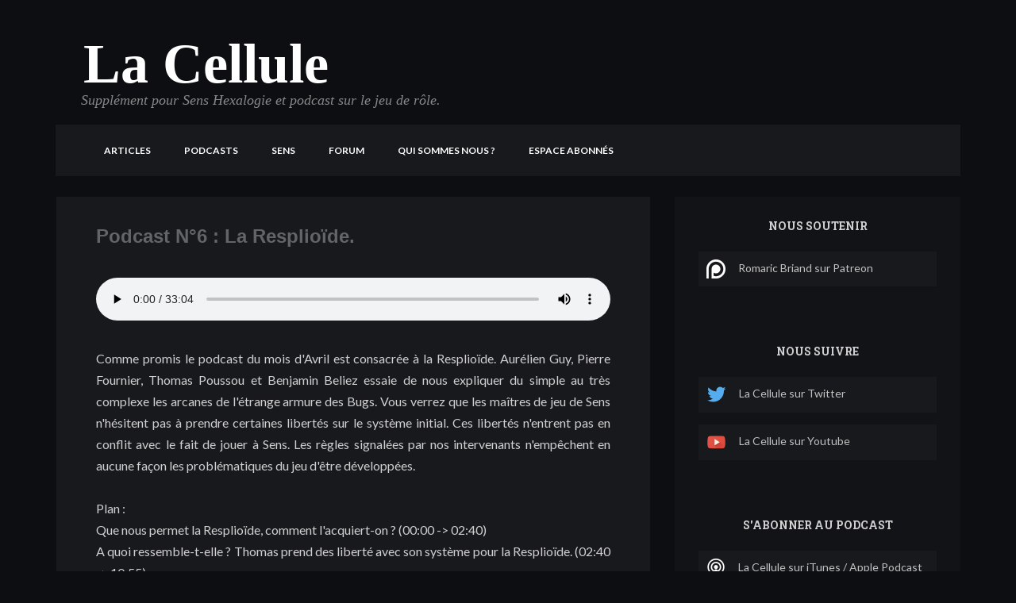

--- FILE ---
content_type: text/html; charset=UTF-8
request_url: https://www.lacellule.net/2010/03/podcast-n6-la-resplioide.html
body_size: 30803
content:
<!DOCTYPE html>
<html class='v2' dir='ltr' xmlns='http://www.w3.org/1999/xhtml' xmlns:b='http://www.google.com/2005/gml/b' xmlns:data='http://www.google.com/2005/gml/data' xmlns:expr='http://www.google.com/2005/gml/expr'>
<head>
<link href='https://www.blogger.com/static/v1/widgets/335934321-css_bundle_v2.css' rel='stylesheet' type='text/css'/>
<script src='https://ajax.googleapis.com/ajax/libs/jquery/1.8.3/jquery.min.js' type='text/javascript'></script>
<link href='//netdna.bootstrapcdn.com/font-awesome/4.0.3/css/font-awesome.min.css' rel='stylesheet' type='text/css'/>
<link href="//fonts.googleapis.com/css?family=Lato:400,300,700,400italic,900%7CRoboto+Slab:400,300,700%7CVoltaire&amp;ver=3.8.1" media="all" rel="stylesheet" type="text/css">
<link href='//netdna.bootstrapcdn.com/bootstrap/3.1.1/css/bootstrap.min.css' rel='stylesheet'/>
<meta content='text/html; charset=UTF-8' http-equiv='Content-Type'/>
<meta content='blogger' name='generator'/>
<link href='https://www.lacellule.net/favicon.ico' rel='icon' type='image/x-icon'/>
<link href='https://www.lacellule.net/2010/03/podcast-n6-la-resplioide.html' rel='canonical'/>
<link rel="alternate" type="application/atom+xml" title="La Cellule - Atom" href="https://www.lacellule.net/feeds/posts/default" />
<link rel="alternate" type="application/rss+xml" title="La Cellule - RSS" href="https://www.lacellule.net/feeds/posts/default?alt=rss" />
<link rel="service.post" type="application/atom+xml" title="La Cellule - Atom" href="https://www.blogger.com/feeds/2424405320491578330/posts/default" />

<link rel="alternate" type="application/atom+xml" title="La Cellule - Atom" href="https://www.lacellule.net/feeds/931623974491899519/comments/default" />
<!--Can't find substitution for tag [blog.ieCssRetrofitLinks]-->
<meta content='https://www.lacellule.net/2010/03/podcast-n6-la-resplioide.html' property='og:url'/>
<meta content='Podcast N°6 : La Resplioïde.' property='og:title'/>
<meta content='Podcast d&#39;analyse et de réflexion sur le jeu de rôle' property='og:description'/>
<title>
Podcast N&#176;6 : La Resplioïde.
          | 
          La Cellule
</title>
<meta content='Podcast N°6 : La Resplioïde. - La Cellule' name='description'/>
<meta content='IE=9; IE=8; IE=7; IE=EDGE; chrome=1' http-equiv='X-UA-Compatible'/>
<meta content='width=device-width, initial-scale=1.0' name='viewport'/>
<meta content='d26g56bhyTjj5GP6ar0E' name='follow_it-verification-code'/>
<style id='page-skin-1' type='text/css'><!--
/*
-----------------------------------------------
Blogger Template Style
Name:     Anzjoy100@gmail.com
Designer: Anz Joy
URL:     www.designerzblog.com
----------------------------------------------- */
/** Blogger default styles **/
#cookieChoiceInfo{
display:none;
}
.videoWrapper {
position: relative;
padding-bottom: 56.25%; /* 16:9 */
padding-top: 25px;
height: 0;
}
.videoWrapper iframe {
position: absolute;
top: 0;
left: 0;
width: 100%;
height: 100%;
}
.form-control {
height: 40px !important;
}
.menu-item a {
padding-top:15px;
padding-bottom:15px;
margin:0 5px;
background-color:transparent;
border: 1px solid transparent;
transition: all 0.3s ease-in;
}
.menu-item a:hover {
padding-top:15px;
padding-bottom:15px;
margin:0 5px;
border: 1px solid #cccccc;
background-color: #cccccc;
transition: all 0.3s ease-in;
}
.bioball {
width:100%;
float:left;
background-image:url(https://lh3.googleusercontent.com/blogger_img_proxy/AEn0k_sap8O0NO0nXP1i9rDmAI9hEtYwSAWA49bjGejFV9SSruMOLr55lC4QbcQM4WIBEogEkUKG7dhKxqPtG2ao3e1BO_O8BMQ8COVyJeiqewlDObOX4aOqAAzYUxA=s0-d);
background-repeat:no-repeat;
background-position:left center;
background-size:128px 128px;
padding:20px 0 20px 150px;
margin-bottom:20px;
border-bottom: 1px solid #575757;
}
.biolinks {float:right;}
#ArchiveList .toggle {
cursor: pointer;
font-family: Arial, sans-serif;
}
#ArchiveList .toggle-open {
_font-size: 1.7em;
line-height: .6em;
}
.avatarRound {display:none;}
#ArchiveList {
text-align: left;
}
#ArchiveList a.post-count-link, #ArchiveList a.post-count-link:link, #ArchiveList a.post-count-link:visited {
text-decoration: none;
}
#ArchiveList a.toggle, #ArchiveList a.toggle:link, #ArchiveList a.toggle:visited, #ArchiveList a.toggle:hover {
color: inherit;
text-decoration: none;
}
.BlogArchive #ArchiveList ul li {
background: none;
list-style: none;
list-style-image: none;
list-style-position: outside;
border-width: 0;
padding-left: 15px;
text-indent: -15px;
margin: .25em 0;
background-image: none;
}
.BlogArchive #ArchiveList ul ul li {
padding-left: 1.2em;
}
.BlogArchive #ArchiveList ul {
margin: 0;
padding: 0;
list-style: none;
list-style-image: none;
border-width: 0;
}
.BlogArchive #ArchiveList ul.posts li {
padding-left: 1.3em;
}
#ArchiveList .collapsed ul {
display: none;
}
.single-post {
margin-top:16px;
}
.Label > div > ul > li> span {
float: right;
display: inline-block;
}
nav.menu ul ul
{ display: none;}
nav.menu ul li:hover > ul
{  display: block;}
nav.menu ul ul.parent_hover{ display: block;}
.widget {
line-height: 1.7;
}
.logo img {
max-width: 199px!important;}
#header-inner > div.descriptionwrapper, .description span {
font: italic normal 16px 'Times New Roman', Times, FreeSerif, serif !important;
color: #888888 !important;
margin-left:15px;
margin-top: -10px;
font-size: 18px !important;
}
#header-inner > div.titlewrapper > h1 > a {
font-size:70px;
font-family:Georgia;
color: #fff;
}
#comments {
background: #18191d;
padding: 24px;
}
.post-body > div.readmore > a {
color: #fff!important;
}
#header-inner > div.titlewrapper > h1 {
color: #eee;
margin-top:10px;
font-size:70px;
font-family:Georgia;
margin-left:35px;
}
abbr[title], abbr[data-original-title] {
cursor: pointer!important;
border-bottom: 0!important;
}
.date-header {
display: none;
}
.section {
margin: 0!important;
}
#navbar{display:none;}
.alignnone {
margin: 5px 20px 20px 0;
}
.more-link {
display: none;
}
.aligncenter,
div.aligncenter {
display: block;
margin: 5px auto 5px auto;
}
.alignright {
float:right;
margin: 5px 0 20px 20px;
}
.alignleft {
float: left;
margin: 5px 20px 20px 0;
}
.aligncenter {
display: block;
margin: 5px auto 5px auto;
}
a img.alignright {
float: right;
margin: 5px 0 20px 20px;
}
a img.alignnone {
margin: 5px 20px 20px 0;
}
a img.alignleft {
float: left;
margin: 5px 20px 20px 0;
}
a img.aligncenter {
display: block;
margin-left: auto;
margin-right: auto
}
.wp-caption {
background: #fff;
border: 1px solid #f0f0f0;
max-width: 96%; /* Image does not overflow the content area */
padding: 5px 3px 10px;
text-align: center;
}
.wp-caption.alignnone {
margin: 5px 20px 20px 0;
}
.wp-caption.alignleft {
margin: 5px 20px 20px 0;
}
.wp-caption.alignright {
margin: 5px 0 20px 20px;
}
.wp-caption img {
border: 0 none;
height: auto;
margin: 0;
max-width: 98.5%;
padding: 0;
width: auto;
}
.wp-caption p.wp-caption-text {
font-size: 11px;
line-height: 17px;
margin: 0;
padding: 0 4px 5px;
}
.bypostauthor cite span {
padding: 6px 10px;
padding: 0.428571429rem 0.714285714rem;
font-size: 11px;
font-size: 0.785714286rem;
line-height: 1.428571429;
font-weight: normal;
}
/* --------------------------------------------------------------
1 - Reset
-------------------------------------------------------------- */
.section {
/* margin: 0; */
}
/* remove ie10+ clear button */
form input[type=text]::-ms-clear {
display: none;
}
div , ul , .gallery-caption , footer p , li a ,  p , span , article
, nav , blockquote , dl ,  dt , dd , td , a, tr , th , code , caption , figcaption , input , label , textarea
{
font-family: 'Lato' , sans-serif;
font-weight: 400;
color: #D0D0D0;
font-size: 16px;
-webkit-font-smoothing: antialiased; /* Fix for webkit rendering */
-webkit-text-size-adjust: none;
}
.author-bio p , .comments p , .comments p a  {
line-height: 26px;
}
input::-webkit-input-placeholder , input:-moz-placeholder{
color: #c1c0c0 !important;
}
.light-font , blockquote , .post-share .tags a , .single-comment .comment-content p , .comments span.comment-date , span a,
.accordion a , .accordion p , .accordion ul li:before , .pbfoot
{
color: #c1c0c0;
}
input , textarea {
color: #A5A3A3 !important;
transition: box-shadow 0.3s;
-webkit-transition: box-shadow 0.3s;
}
a:focus , a:active {
outline: none !important;
text-decoration: none !important;
}
a {
transition: background-color 0.3s;
-webkit-transition: background-color 0.3s;
}
input {
margin: 0px;
}
.margin {
float: left;
clear: both;
width: 100%;
display: block;
margin-top: 15px;
margin-bottom: 15px;
}
.PopularPosts .item-title {
padding-bottom: .2em;
float: left;
}
.PopularPosts img {
padding-right: .4em;
width: 40px;
height: 34px;
float: left;
}
.margin-half {
float: left;
clear: both;
width: 100%;
display: block;
margin-top: 8px;
margin-bottom: 8px;
}
/* close mode */
.close_mode_checked {
text-align: center;
}
.close_mode_checked .logo {
margin-bottom: 30px;
}
h1 , h1 a , h1 span ,
h2 , h2 a , h2 span ,
h3 , h3 a , h3 span ,
h4 , h4 a , h4 span ,
h5 , h5 a , h5 span ,
h6 , h6 a , h6 span
{
color: #eee;
font-family: "Montserrat" , sans-serif;
font-weight: 700;
text-decoration: none;
padding: 0px;
margin-top: 0px;
line-height: 100%;
}
.author-bio h1 , .author-bio h1 a , .author-bio h1 span ,
.author-bio h2 , .author-bio h2 a , .author-bio h2 span ,
.author-bio h3 , .author-bio h3 a , .author-bio h3 span ,
.author-bio h4 , .author-bio h4 a , .author-bio h4 span ,
.author-bio h5 , .author-bio h5 a , .author-bio h5 span ,
.author-bio h6 , .author-bio h6 a , .author-bio h6 span ,
.comments h1 , .comments h1 a , .comments h1 span ,
.comments h2 , .comments h2 a , .comments h2 span ,
.comments h3 , .comments h3 a , .comments h3 span ,
.comments h4 , .comments h4 a , .comments h4 span ,
.comments h5 , .comments h5 a , .comments h5 span ,
.comments h6 , .comments h6 a , .comments h6 span , .comments-form h2,
.related-posts h4 , #respond h4
{
color: #D0D0D0 !important;
font-weight: 700;
text-transform: uppercase;
font-size: 14px;
}
#respond h4 , .comments h4 {
text-transform: uppercase;
font-size: 14px;
margin-bottom: 20px;
}
.related-posts .recent-posts-wrapper {
margin-top: 20px;
}
.related-posts-wrapper .related-posts > h4 {
margin-bottom: 0px;
}
.comments .comment h4 {
text-transform: none;
}
/* secondary content box typo */
.related-posts-wrapper {
float: left;
clear: both;
}
.related-posts-wrapper ul {
float: left;
clear: both;
padding: 0px;
margin: 0px;
}
.related-posts-wrapper ul li {
list-style: none;
}
.related-posts-wrapper ul li:before {
content: "> ";
font-family: 'Voltaire' , sans-serif;
font-weight: 600;
font-size: 14px;
margin-right: 10px;
color: #818181;
float: left;
transition: color 0.4s;
-webkit-transition: color: 0.4s;
}
.related-posts-wrapper ul li a , .related-posts-wrapper ul li:before {
color: #c1c0c0;
-webkit-transition: color 0.3s;
-moz-transition: color 0.3s;
-ms-transition: color 0.3s;
-o-transition: color 0.3s;
transition: color 0.3s;
}
h1 , h1 a {
font-size: 36px;
}
h2 , h2 a {
font-size: 24px;
}
h3 , h3 a {
font-size: 18px;
}
h4 , h4 a {
font-size: 16px;
}
h5 , h5 a {
font-size: 13px;
}
h6 , h6 a {
font-size: 12px;
}
/* --------------------------------------------------------------
2 - Main Styles
-------------------------------------------------------------- */
/*
Main Theme Font Color
*/
a:hover , a:active, a:focus,  .related-posts-wrapper ul li a:hover , .author-bio .author-bio-content h4 a:hover , .related-posts-wrapper ul li:hover:before  , #cancel-comment-reply-link, .author-bio h4 a:hover , .recent-posts-wrapper .post-content span.date , span.custom , .accordion ul li:hover:before  , nav.menu > ul > li a:hover  ,  nav.menu ul ul li a:hover{
color: #fff !important;
}
a:hover {
text-decoration: none;
}
/* divider */
.divider-half {
margin-left: 40%;
clear: both;
width: 20%;
background:#e9e9e9;
height: 2px;
}
.divider {
clear: both;
width: 90%;
margin-left: 5%;
background:#e9e9e9;
height: 2px;
}
/* Main buttons color */
.blog-pagination   .next-posts a:hover  , .blog-pagination ul li a.active, .blog-pagination   .prev-posts a:hover ,   .single-post .post-format-quote .wrapper , .wpcf7-submit, .button-shortcode  , .blog-pagination .wrap  .prev-posts a , .top-pagination .next-posts a , .top-pagination .prev-posts a , #submit-comment , .comment-content .reply:hover , .share-box .toggle-share-box:hover , .share-box .toggle-share-box.active , .readmore a  {
background-color: #fff;
}
nav.menu > ul > li >  ul {
border-top-color: #fff;
}
/*
Main Theme Background Color
*/
header .toggleSidebar  , span.highlight , .single-post .post-format-quote .wrapper  ,  .related-posts-alt .post {
}
span.highlight {
background-color: #fff;
color: #fff !important;
}
.post-meta span.date:hover , .post-meta span.comments:hover , .comment-content h4 a:hover {
color: #fff;
}
/*
Main Theme Border Color
*/
blockquote {
border-left-color: #fff;
}
/*
button hover color
*/
.readmore a:hover  ,.top-pagination a:hover , #submit-comment:hover , .comment-content .reply, .share-box .toggle-share-box ,
.blog-pagination .wrap  .next-posts a:hover  , .blog-pagination .wrap  .prev-posts a:hover , .top-pagination .next-posts a:hover , .top-pagination .prev-posts a:hover
, .blog-pagination .wrap ul li a:hover  , .blog-pagination a.active , .button-shortcode:hover , .wpcf7-submit:hover , .blog-pagination ul li a{
background-color: #303030;
}
/* social icons background color */
footer .social-icons a {
background-color: #363636;
}
.social-icons.sticky-sidebar-social  a {
background-color: #2b2b2b;
}
body {
background: #636467;
}
/* --------------------------------------------------------------
3 -  Sidebar
-------------------------------------------------------------- */
#sidebar {
margin-bottom: 60px;
}
#sidebar-content {
float: left;
clear: both;
padding-top: 30px;
padding-bottom: 30px;
background-color: #121317;
/*border: 1px solid #e9e9e9;*/
margin-top: 16px;
width: 100%;
}
.sidebar-inner-content {
float: left;
clear: both;
padding-right: 30px;
padding-left: 30px;
width: 100%;
}
#sidebar h1 , #sidebar h1 a , #sidebar h1 span ,
#sidebar h2 , #sidebar h2 a , #sidebar h2 span ,
#sidebar h3 , #sidebar h3 a , #sidebar h3 span ,
#sidebar h4 , #sidebar h4 a , #sidebar h4 span ,
#sidebar h5 , #sidebar h5 a , #sidebar h5 span ,
#sidebar h6 , #sidebar h6 a , #sidebar h6 span
{
text-transform: uppercase;
font-family: 'Roboto Slab' , sans-serif;
color: #eee;
}
#sidebarright h2,#sidebar .widget > h3 {
margin-bottom: 25px;
}
#sidebarright h2,#sidebar .widget > h3 , #sidebar .widget > h3 a  ,#sidebar .widget > h3 span {
font-size: 12px;
line-height: 100%;
font-weight: 700;
font-family: 'Roboto Slab' , sans-serif;
}
#sidebar ul , #sidebar .gallery-caption , #sidebar footer p , #sidebar li a , #sidebar  p , #sidebar span , #sidebar article , #sidebar a
, #sidebar nav , #sidebar blockquote , #sidebar dl , #sidebar  dt , #sidebar dd , #sidebar td , #sidebar tr , #sidebar th , #sidebar code , #sidebar caption , #sidebar figcaption , #sidebar input , #sidebar label , #sidebar textarea a
{
color: #c1c0c0;
font-size: 14px;
}
/* sidebar color hover */
#sidebar a:hover , #sidebar a:active , #sidebar a:hover p , #sidebar a:hover span , #sidebar .recent-posts-wrapper .post-content:hover a p , #sidebar .recent-posts-wrapper .post-content:hover a span  {
color: #fff;
}
#sidebar .tweet a:hover {
color: #fff !important;
}
#sidebar .tagcloud a {
color: #fff;
}
#sidebar .tagcloud a:hover {
color: #fff !important;
}
#sidebar .widget {
/*margin-bottom: 50px;*/
float: left;
clear: both;
width: 100%;
}
#sidebar .widget:last-child {
margin-bottom: 0px;
}
#sidebar #sidebar-content {
margin-bottom: -50px;
float: left;
}
/*
List
*/
.widget ul {
padding: 0px;
margin: 0px;
float: left;
clear: both;
width: 100% ;
}
.widget ul li {
list-style: none;
float: left;
clear: both;
margin-bottom: 10px;
padding-bottom: 10px;
width: 100%;
border-bottom: 1px solid #515151;
}
.widget ul li a {
float: left;
clear: both;
width: 100%;
}
.cats-widget ul li span {
float: right;
}
.cats-widget ul li a {
width: auto;
}
.widget ul li:last-child {
margin-bottom: 0px;
}
.widget .twitter-container {
clear: both;
margin-bottom: -18px;
float: left;
}
.widget .twitter-container .tweet {
float: left;
clear: both;
margin-bottom: 18px;
/*background: url(http://themes.suitstheme.com/feather/wp-content/themes/feather/img/twitter-bird.png) 0px 7px no-repeat;*/
padding-left: 25px;
min-height: 35px;
}
#sidebar .twitter-container .tweet a {
color: #636467;
}
.widget .dribbble-image {
position: relative;
transition: opacity 0.2s;
-webkit-transition: opacity 0.2s;
border-radius: 4px;
overflow: hidden;
float: left;
clear: both;
width: 100%;
height: 200px;
}
.widget .dribbble-image img {
max-width: 100%;
}
.widget .dribbble-image:hover {
opacity: 0.5;
}
/* tags */
#blog .tagcloud {
float: left;
clear: both;
margin-top: 27px;
}
.tagcloud {
float: left;
clear: both;
margin-bottom: -5px;
}
.tagcloud a {
float: left;
line-height: 100% !important;
padding: 6px 7px;
float: left;
margin-right: 7px;
margin-bottom: 7px;
color: #fff;
background-color: #3A3A3A;
border-radius: 3px;
-webkit-border-radius: 3px;
text-align: center;
}
.tagcloud a:hover {
color: #fff !important;
background-color: #525252;
}
/* recent posts widgets */
.recent-posts-wrapper {
float: left;
clear: both;
margin-bottom: -20px;
}
.recent-posts-wrapper .post {
float: left;
clear: both;
margin-bottom: 20px;
}
.recent-posts-wrapper.related {
margin-bottom: -30px;
}
.recent-posts-wrapper.related .post
{
float: left;
clear: none;
margin-bottom: 30px;
}
.recent-posts-wrapper .post .post-image {
width: 60px;
height: 60px;
float: left;
border-radius: 4px;
-webkit-border-radius: 4px;
background-color: #dadada;
background-position: center center;
background-repeat: no-repeat;
/*background-image: url(http://themes.suitstheme.com/feather/wp-content/themes/feather/img/post-formats/white/standard.png);*/
overflow: hidden;
}
.recent-posts-wrapper .post .post-image.comment-image {
background: none !important;
}
.recent-posts-wrapper .post .post-image img {
transition: opacity 0.5s;
-webkit-transition: opacity 0.5s;
border-radius: 4px;
opacity: 1;
}
.recent-posts-wrapper .post .post-image img:hover {
opacity: 1 !important;
}
.recent-posts-wrapper .post .post-image.comment-image img:hover
{
opacity: 1 !important;
}
.recent-posts-wrapper .post .post-image a {
width: 60px;
height: 60px;
display: block;
}
.recent-posts-wrapper .post .post-image.link {
/*background-image: url(http://themes.suitstheme.com/feather/wp-content/themes/feather/img/post-formats/white/link.png) !important;*/
}
.recent-posts-wrapper .post .post-image.gallery , .recent-posts-wrapper .post .post-image.image {
/*background-image: url(http://themes.suitstheme.com/feather/wp-content/themes/feather/img/post-formats/white/gallery.png) !important;*/
}
.recent-posts-wrapper .post .post-image.audio {
/*background-image: url(http://themes.suitstheme.com/feather/wp-content/themes/feather/img/post-formats/white/audio.png) !important;*/
}
.recent-posts-wrapper .post .post-image.video {
/*background-image: url(http://themes.suitstheme.com/feather/wp-content/themes/feather/img/post-formats/white/video.png) !important;*/
}
.recent-posts-wrapper .post .post-image.quote {
/*background-image: url(http://themes.suitstheme.com/feather/wp-content/themes/feather/img/post-formats/white/quote.png) !important;*/
}
.recent-posts-wrapper .post .post-image.link {
/*background-image: url(http://themes.suitstheme.com/feather/wp-content/themes/feather/img/post-formats/white/link.png) !important;*/
}
.recent-posts-wrapper .post .post-content {
margin-left: 80px;
}
.recent-posts-wrapper .post .post-content:hover p {
color: #fff;
}
/* related posts */
.related-posts-wrapper .post-content a span.date {
font-weight: 600;
font-size: 14px;
}
.recent-posts-wrapper.related {
width: 100%;
float: left;
clear: both;
}
.recent-posts-wrapper.related .post-content a span.date {
color: #636467 !important;
}
.related-posts-wrapper {
float: left;
clear: both;
width: 100%;
}
.related-posts-wrapper a p {
color: #c1c0c0;
}
.related-posts-wrapper > h2 {
margin-bottom: 40px;
}
.recent-posts-wrapper.related .post-content:hover p , .recent-posts-wrapper.related .post-content:hover span.date {
color: inherit !important;
}
.related-posts-wrapper .post {
float: left;
width: 40%;
margin-right: 10%;
}
.related-posts-alt {
float: left;
clear: both;
width: 100%;
margin-bottom: -15px;
}
.related-posts-alt .post  {
float: left;
margin-right: 2%;
width: 48%;
margin-bottom: 15px;
position: relative;
border-radius: 4px;
-webkit-border-radius: 4px;
text-align: center;
height: 150px;
overflow: hidden;
}
.related-posts-alt .post  .post-image {
float: left;
clear: both;
position: relative;
z-index: 0;
transition: opacity 0.4s;
-webkit-transition: opacity 0.4s;
width: 100%;
text-align: center;
height: 100%;
margin: 0px;
}
.related-posts-alt .post  .post-image img {
max-width: none;
}
.related-posts-alt .post  .post-content {
position: absolute;
left: 0%;
right: 0%;
top: -150px;
width: 100%;
height: 100%;
-webkit-transition: top 0.2s;
transition: top 0.2s;
}
.related-posts-alt .post.no-thumb  .post-content
{
top: 0px;
}
.related-posts-alt .post-content a {
width: 100%;
height: 100%;
float: left;
clear: both;
text-align: center;
}
.related-posts-wrapper .related-posts-alt .post .post-content  a span.date {
margin-top: 55px !important;
position: relative;
float: left;
width: 100%;
text-align: center;
}
.related-posts-alt .post-content p {
margin-top: 55px;
}
.related-posts-alt .post:hover .post-content {
top: 0px;
}
.related-posts-alt .post:hover .post-image {
opacity: 0.2;
}
.related-posts-alt .post p , .related-posts-alt .post span.date , .related-posts-alt a  {
color: #fff !important;
}
/* --------------------------------------------------------------
4 - Navigaiton And Logo
-------------------------------------------------------------- */
header#header {
width: 100%;
/*background-color: #363636;*/
padding-top: 20px;
padding-bottom: 10px;
position: relative;
}
header#header > .container {
position: relative;
z-index: 1;
clear: both;
}
html, body {
height:100%;
width:100%;
}
header .logo {
float: left;
clear: both;
margin-bottom:10px;
}
.logo  {
max-width: 100%;
float: left;
clear: both;
overflow: hidden;
border: 0px;
}
.logo img {
height:auto;
border: 0px;
}
header .top-content {
float:left;
width:100%;
background: #18191d;
padding: 20px 40px 12px 40px;
}
nav.menu {
float: left;
/*margin-top: 10px;*/
margin-right: -37px;
}
nav.menu ul {
padding: 0px;
margin: 0px;
}
nav.menu ul li {
float: left;
list-style: none;
text-transform: uppercase;
position: relative;
/*margin-right: 37px;*/
}
nav.menu > ul > li {
margin-bottom: -35px;
padding-bottom: 35px;
}
nav.menu > ul > li:last-child a:after , nav.menu > ul > li.toggle a:after{
content: "";
margin: 0px;
display: none;
}
nav.menu ul ul {
display: none;
position: absolute;
top: 50px;
left: -30px;
z-index: 9;
width: 200px;
background: #303030;
padding: 0px;
}
nav.menu > ul > li >  ul {
border-top-width: 2px;
border-top-style: solid;
}
nav.menu > ul > li >  ul {  }
nav.menu > ul > li >  ul:after,
nav.menu > ul > li >  ul:before { bottom: 100%; left: 20%; border: solid transparent; content: " "; height: 0; width: 0; position: absolute; pointer-events: none; }
nav.menu > ul > li >  ul:before { border-color: rgba(244, 121, 61, 0); border-bottom-color: #fff; border-width: 6px; margin-left: -6px; }
nav.menu ul ul ul {
left: 200px;
display: none;
top: 0px;
}
nav.menu ul ul li {
float: left;
clear: both;
width: 200px;
text-align: center;
float: left;
clear: both;
padding: 0px;
}
nav.menu ul ul li a {
width: 100%;
padding-left: 12%;
padding-right: 8%;
padding-top: 12px;
padding-bottom: 12px;
text-align: left;
float: left;
clear: both;
display: block;
text-transform: none;
-webkit-transition: background-color 0.3s;
-moz-transition: background-color 0.3s;
-ms-transition: background-color 0.3s;
-o-transition: background-color 0.3s;
transition: background-color 0.3s;
border-bottom: 1px solid #363636;
}
nav.menu ul ul li:last-child a {
border-bottom: none;
}
nav.menu ul ul li a:hover {
background-color: #363636;
}
nav.menu ul ul li a:after {
content: "";
}
nav.menu ul li a {
color: #fff;
text-transform: uppercase;
font-size: 12px;
font-weight: 700;
-webkit-transition: color 0.3s;
-moz-transition: color 0.3s;
-ms-transition: color 0.3s;
-o-transition: color 0.3s;
transition: color 0.3s;
}
nav.menu ul ul li a:hover {
color: #fff !important;
}
/* toggle menu */
nav.menu > ul > li.toggle {
display: none;
}
nav.menu li.toggle a {
color: #fff !important;
}
header  .search {
float: right;
margin-top: 10px;
margin-bottom: -10px;
margin-left: 20px;
}
/* toggle button */
header .toggleSidebar {
/*background-image: url(http://themes.suitstheme.com/feather/wp-content/themes/feather/img/toggle.png);*/
background-repeat: no-repeat;
background-position: center center;
float: right;
margin-left: 20px;
height: 38px;
width: 38px;
border-radius: 3px;
margin-top: -5px;
}
header .toggleSidebar.toggleUp {
/*background-image: url(http://themes.suitstheme.com/feather/wp-content/themes/feather/img/toggle-up.png);*/
background-repeat: no-repeat;
background-position: center center;
float: right;
margin-left: 20px;
height: 38px;
width: 38px;
border-radius: 3px;
}
header .toggleHorizontalSidebar {
/*background-image: url(http://themes.suitstheme.com/feather/wp-content/themes/feather/img/toggle.png);*/
background-repeat: no-repeat;
background-position: center center;
float: right;
margin-left: 20px;
height: 38px;
width: 38px;
border-radius: 3px;
}
/* --------------------------------------------------------------
5 - Posts
-------------------------------------------------------------- */
div.blog {
padding-top: 50px;
}
div.blog.single-blog-page {
padding-top: 0px;
padding-bottom: 45px;
}
div.blog.single-page {
padding-bottom: 45px;
}
div.blog > .container > .row > #blog .blog-pagination {
}
.blog-pagination {
text-align: center;
}
.blog-pagination ul {
padding: 0px;
text-align: center;
display: inline-block;
margin: 0px !important;
}
.blog-pagination ul li {
display: inline-block;
list-style: none;
margin-right: 5px;
}
.blog-pagination ul li a {
text-decoration: none;
float: left;
clear: both;
padding: 8.5px 15px;
border-radius: 4px;
-webkit-border-radius: 4px;
color: #fff;
}
.blog-pagination .next-posts  {
float: right;
clear: none;
}
div.blog > .container > .row > #blog .single-post {
margin-bottom: 20px;
clear: both;
float: left;
width: 100%;
}
div.blog > .container > .row > #blog .single-post:last-child {
}
/* Post Image */
div.blog .single-post  .post-image {
overflow: hidden;
text-align: center;
float: left;
clear: both;
width: 100%;
border-top: 1px solid #E9E9E9;
border-left: 1px solid #e9e9e9;
border-right: 1px solid #e9e9e9;
}
div.blog .single-post  .post-image.post-format-quote {
border: none !important;
}
div.blog .single-post  .post-image img {
width: 100%;
}
/* Post content */
div.blog .single-post > .post-content .post-inner-content {
float: left;
clear: both;
width: 100%;
padding-left: 50px;
padding-right: 50px;
padding-top: 45px;
padding-bottom: 45px;
background: #18191d;
border-right: 1px solid #0d0e12;
border-left: 1px solid #0d0e12;
border-bottom: 1px solid #0d0e12 important;
border-top: none;
}
div.blog .single-post.format-standard > .post-content .post-inner-content{
border-top: 1px solid #E9E9E9;
}
div.blog .single-post.format-audio > .post-content .post-inner-content ,
div.blog .single-post.format-video > .post-content .post-inner-content,
div.blog .single-post.format-image > .post-content .post-inner-content,
div.blog .single-post.format-gallery > .post-content .post-inner-content {
}
.single-post .post-inner-content .main-content p ,
.single-post .post-inner-content .main-content a,
.single-post .post-inner-content .main-content span,
.single-post .post-inner-content .main-content blockquote , .blog.single-page .post-inner-content p ,
.blog.single-page .post-inner-content span, .blog.single-page .post-inner-content blockquote , .blog.single-page .post-inner-content ul li
{
line-height: 26px;
}
.main-content img {
max-width: 100%;
}
.single-post h2.post-header {
width: 100%;
text-align: left;
margin-bottom: 30px;
line-height: 100%;
margin-top: -7px;
}
.single-post .post-meta {
width: 100%;
text-align: left;
margin-bottom: 10px;
float: left;
clear: both;
}
.single-post .post-meta span {
color: #c1c0c0;
line-height: 18px;
margin-right: 30px;
font-size: 14px !important;
float: left;
}
.post-meta span i {
float: left;
margin-top: 3px;
margin-right: 10px;
}
.single-post .post-meta span:last-child {
margin-right: 0px !important;
}
.single-post .post-meta span a {
margin-top: 0px !important;
font-size: 14px;
line-height: 17px !important;
}
.post-meta span.date {
background: url(https://lh3.googleusercontent.com/blogger_img_proxy/AEn0k_uhe768acAk0mrVV7Ppdg7xFXeXlVTb-tbzRGms7PXQYNEZUPZDbuMhaKSv2VOJa9bl454NAHO4hWNsyN1eLu9Ik-ONtif2IOaZ91A16LBkxcHcsqgQRNLVhasmWu6wUNHG5EQeyOTElaKxY78n=s0-d) left 1px no-repeat;
}
.post-meta span.comments {
background: url(https://lh3.googleusercontent.com/blogger_img_proxy/AEn0k_s2foSjkc5IWktNPs1bBLpC6GxkKVd4y35LIfPGARFBuzEMEt68RFwKu61lb3h0JIN_jS_SAAhm3tkctPHX0WUdIXN5VeIw3x8LXWGaIyD0LfmG6AUBMYixp12XdTtGJBAots0jLfPQrD-bfxCTa4ifaEI=s0-d) left 1px no-repeat;
}
.post-meta span.date:hover {
background: url(https://lh3.googleusercontent.com/blogger_img_proxy/AEn0k_sQp37o-p90wyg1UViXGwBFRp6WPGmj4-HlYsVi1qqO3ckdmzaLFLxc0N6ee82ex4Ys1pDP12_2of5sOUDoe7gkndQ7fX7gUh6EhOXFucehGpT45zNRdeWn6nOwEFuvCUfBbI9D06Z-U_k_6EgnHgkuOwkZow=s0-d) left 1px no-repeat;
cursor: pointer;
}
.post-meta span.comments:hover {
/*background: url(http://themes.suitstheme.com/feather/wp-content/themes/feather/img/comments-hover.png) left 1px no-repeat;*/
cursor: pointer;
}
/* share seciton */
.share-post {
float: left;
}
/* Social Share Box */
.share-post .share-text {
float: left;
}
.share-post .share-box {
float: left ;
clear: none;
margin-left: 10px;
margin-top: -6px;
position: relative;
}
.share-post .share-box .social-icons a {
background-color: #dadada;
}
.share-post .share-box .social-icons {
padding: 5px 7px 5px 7px;
background: #f2f2f2;
border-radius: 3px;
display: none;
margin-bottom: -11px;
position: relative;
}
.share-post .share-box .social-icons:before {
width: 0px;
height: 0px;
border-style: solid;
border-width: 8px 5px 8px 0px;
border-color: transparent #f2f2f2 transparent transparent;
position: absolute;
left: -5px;
top: 10px;
z-index: 5;
content: "";
}
.share-box .social-icons a {
margin-right: 3px !important;
width: 24px;
height: 24px;
}
#sidebar .social-icons a {
width: 30px;
height: 30px;
margin-right: 2px !important;
margin-bottom: 2px !important;
}
.share-box .social-icons a img {
width: 8px;
height: 8px;
}
.share-box .social-icons a:last-child {
margin-right: 0px !important;
}
.share-box .toggle-share-box {
color: #fff;
font-weight: 700;
text-transform: uppercase;
text-align: center;
padding: 14px 18px;
border-radius: 3px;
-webkit-border-radius: 3px;
float: right;
border-bottom-style: solid;
border-bottom-width: 2px;
margin-left: 20px;
}
.share-box .toggle-share-box:hover {
color: #fff !important;
}
.readmore {
clear: both;
width: 100%;
text-align: left;
margin-top: 30px;
margin-bottom: 5px;
}
.readmore a , .button-shortcode {
color: #fff;
font-weight: 700;
text-transform: uppercase;
text-align: center;
line-height: 100%;
padding: 11px 13px !important;
border-radius: 3px;
-webkit-border-radius: 3px;
}
.readmore a {
padding: 11px 13px;
font-size: 12px;
line-height: 12px;
}
.button-shortcode {
clear: both;
float: left;
}
.readmore a:hover , .button-shortcode:hover {
color: #fff !important;
}
/*
post content
*/
span.highlight {
color: #fff;
}
/* wordpress default gallery  */
.tb-close-icon {
/*background-image: url(http://themes.suitstheme.com/feather/wp-content/themes/feather/img/close-window.png) !important;*/
background-repeat: no-repeat;
}
.tb-close-icon:before {
display: none !important;
}
.gallery dl dt a {
float: left;
width: 100%;
clear: both;
margin-bottom: -25px;
}
.gallery-size-thumbnail {
border-radius: 0px;
width: 100%;
float: left;
clear: both;
}
.gallery .wp-caption-text {
text-transform: capitalize;
display:  none ;
}
.gallery dl dt img {
border: 0px !important;
overflow: hidden;
transition: opacity 0.3s;
-webkit-transition: opacity 0.3s;
}
.gallery dl dt img:hover {
opacity: 0.5;
}
/* status post */
.post-format-status {
height: 100% !important;
max-height: none !important;
}
.post-format-status .inner-wrap {
float: left;
clear: both;
width: 100% !important;
position: relative;
background-color: #18191d;
background-position: left top;
-webkit-background-size: cover;
-moz-background-size: cover;
-o-background-size: cover;
background-size: cover;
}
.post-format-status .inner-wrap > img {
position: absolute;
z-index: 0;
left: 0px;
top: 0px;
height: 100%;
width: 100%;
min-height: 300px;
}
.post-format-status .inner-wrap {
text-align: center;
width: 100%;
}
.post-format-status .inner-wrap .status-wrap {
position: relative;
display: inline-block;
z-index: 1;
margin-top: 40px;
margin-bottom: 30px;
width: 80% !important;
max-width: none !important;
}
.post-format-status .status-wrap blockquote {
border: none !important;
}
.post-format-status .status-wrap .twitter-tweet {
margin: 0px 0px 0px 0px !important;
width: 100% !important;
border: none !important;
box-shadow: none !important;
-webkit-box-shadow: none !important;
}
.post-format-status .status-wrap blockquote {
border: none !important;
}
.post-format-status .inner-wrap .status-wrap div , .post-format-status .inner-wrap .status-wrap  span {
max-width: 100% !important;
}
/* facebook like box */
.fb-like-box, .fb-like-box span, .fb-like-box span iframe {
width: 100% !important;
}
/* audio post */
.post-format-audio {
position: relative;
}
.post-format-audio .embed-audio-code {
float: left;
margin: 0px;
width: 100%;
bottom: 0px;
z-index: 9;
position: relative;
}
.post-format-audio > img {
position:  relative;
z-index: 0;
}
.post-image.audio , .post-image.video {
float: left;
clear: both;
position: relative;
width: 100%;
height: 100%;
}
.post-image.audio div.bg_image {
position: relative;
z-index: 0;
}
.post-image.audio .mejs-container {
position: absolute;
bottom: 0px !important;
width: 100%;
min-width: 100% !important;
float: left;
clear: both;
overflow: hidden;
height: 40px;
}
.post-image.audio .mejs-inner {
float: left;
clear: both;
width: 100%;
position: relative;
overflow: hidden;
height: 40px;
bottom: 0px;
}
.post-image.audio .mejs-controls {
position: relative;
left: 0px;
top: 0px;
height: 40px;
width: 100%;
}
.mejs-inner > div {
position: relative;
z-index: 1;
float: left !important;
}
.post-image.audio .mejs-inner .mejs-clear {
background: #000;
opacity: 0.5;
position: absolute !important;
left: 0px;
bottom: 0px;
width: 100%;
height: 100%;
float: left;
clear: both;
z-index: 0;
overflow: hidden;
height: 40px;
}
/* quote post */
.single-post .post-format-quote .wrapper {
height: auto !important;
}
.single-post .post-format-quote .wrapper {
width: 100%;
overflow: hidden;
position: relative;
float: left;
text-align: left;
}
.single-post .post-format-quote .wrapper > img {
opacity: 0.2;
max-width: none;
position: absolute;
z-index: 0;
left: 0;
top: 0;
width: 100%;
height: 100%;
}
.single-post .post-format-quote .wrapper .quote {
position: relative;
float: left;
clear: both;
top: 0px;
left: 10%;
width: 80%;
z-index: 1;
padding-top: 80px;
padding-bottom: 80px;
}
.single-post .post-format-quote .wrapper .quote p , .single-post .post-format-quote .wrapper .quote span {
font-size: 24px;
line-height: 36px;
color: #fff;
font-weight: 300;
clear: both;
}
.single-post .post-format-quote .wrapper .quote  span {
float: left;
clear: both;
margin-top: 10px;
font-weight: 400;
font-size: 18px;
}
/* --------------------------------------------------------------
6 - Single Post
-------------------------------------------------------------- */
blockquote , .blockquote {
float: left;
clear: both;
width: 100%;
padding-left: 40px;
border-left-width: 2px;
font-style: italic;
padding-top: 0px !important;
padding-bottom: 0px !important;
}
.imageFloat {
float: left;
margin-right: 25px;
margin-bottom: 20px;
}
.single-post-main-content {
padding-bottom: 35px;
border-bottom: 2px solid #e9e9e9;
clear: both;
float: left;
width: 100%;
}
.single-post-main-content img {
max-width: 100%;
}
/* author */
.author-bio {
float: left;
clear: both;
width: 100%;
margin-bottom: -50px !important;
}
.author-bio .avatar {
float: left;
}
.author-bio .author-bio-content {
margin-left: 74px;
}
/* single page */
.single-post .post-inner-content
{
border: 1px solid #0d0e12;
margin-bottom: 0px;
}
.post-content > .span12 > .divider {
margin-top: 60px;
float: left;
clear: both;
}
.post-inner-content  iframe ,  .post-inner-content img , .post-inner-content embed , .post-inner-content audio {
max-width: 100%;
}
/*single post content */
.secondary-content-box {
border-top: none !important;
padding-top: 0px !important;
}
.related-posts-wrapper , .comments.post-inner-content  {
padding-top: 35px !important;
padding-bottom: 35px !important;
}
.secondary-content-box > div.content-box-inner {
border-top: 1px solid #E9E9E9;
padding-top: 35px;
padding-bottom: 35px;
}
div.blog.single-blog-page .post-inner-content {
border-bottom: none !important;
}
div.blog.single-blog-page .post-inner-content:last-child {
/*border-bottom: 1px solid #e9e9e9 !important;*/
}
/* accordion */
.accordion {
position: relative; width: 100%; overflow: hidden; clear: both;
}
.accordion .item {
float: left; clear: both; width: 100%;
margin-bottom: 20px;
}
.accordion .item:last-child {
margin-bottom: 0px;
}
.accordion .item .head {
float: left; clear: both; width: 94%;
padding: 10px 3%; background: #f2f2f2; overflow: hidden;
-moz-border-radius: 3px;
border-radius: 3px;
-webkit-border-radius: 3px;
margin-bottom: 0px;
text-decoration: none;
position: relative;
cursor: pointer;
line-height: 100%;
}
.accordion .item .head:focus {
outline: none;
}
.accordion .item a.head:before {
content: "+ ";
font-size: 16px;
font-weight: bold;
margin-right: 7px;
float: left; clear: both;
}
.accordion .item .head.head-active:before {
content: "- ";
}
.accordion ul {
padding: 0px;
margin: 0px;
}
.accordion .item-content {
clear: both; margin-top: 20px; margin-bottom: 10px; float: left;  display: none;
margin-left: 30px !important;
}
.accordion ul li {
list-style: none;
}
.accordion .item-content ul {
float: left;
clear: both;
margin: 0px;
}
.accordion .item-content ul li {
float: left;
clear: both;
margin-left: 0px;
}
.accordion ul li:before {
content: "> ";
font-family: 'Voltaire' , sans-serif;
margin-right: 10px;
font-size: 12px;
margin-top: 4px;
float: left;
}
/* Respond */
#respond > h2 , #respond > p {
margin-bottom: 20px;
}
#respond form input[type=text] , #respond form input[type=email] , #respond form textarea
{
float: left;
clear: both;
margin-bottom: 10px;
width: 94%;
padding: 12px 3%;
border: none;
background: #f2f2f2;
border-radius: 3px;
font-size: 14px;
}
#respond form input[type=text]:focus , #respond form textarea:focus ,
#respond form input[type=email]:focus , #respond form input[type=email]:active
,#respond form input[type=text]:active , #respond form textarea:active{
box-shadow: inset 0px 0px 1px #c1c0c0;
}
#respond form textarea {
height: 200px;
}
#respond #submit-comment {
color: #fff !important;
font-weight: 700;
font-size: 12px;
line-height: 12px !important;
text-transform: uppercase;
text-align: center;
padding: 11px 13px !important;
border-radius: 3px;
-webkit-border-radius: 3px;
outline: none;
border: none;
transition: background-color 0.3s , border-color 0.3s;
-webkit-transition: background-color 0.3s , border-color 0.3s;
}
#respond #submit-comment:hover {
color: #fff !important;
}
/* c7form */
.wpcf7 > h2 , .wpcf7 > p {
margin-bottom: 20px;
}
.wpcf7-not-valid-tip {
position: static !important;
float: left;
clear: both;
top: 0px !important;
margin-bottom: 20px;
padding: 0px !important;
border: none !important;
line-height: 14px !important;
}
.wpcf7 form input[type=text]  , .wpcf7 form input[type=email] , .wpcf7 form textarea
{
float: left;
clear: both;
margin-bottom: 10px;
width: 94%;
padding: 12px 3%;
border: none;
background: #f2f2f2;
border-radius: 3px;
font-size: 14px;
}
.wpcf7 form input[type=text]:focus , .wpcf7 form textarea:focus ,
.wpcf7 form input[type=email]:focus , .wpcf7 form input[type=email]:active
,.wpcf7 form input[type=text]:active , .wpcf7 form textarea:active{
box-shadow: inset 0px 0px 1px #c1c0c0;
}
.wpcf7 form textarea {
height: 200px;
}
.wpcf7-validation-errors {
float: left;
clear: both;
}
.wpcf7 .wpcf7-submit {
color: #fff !important;
font-weight: 700;
font-size: 12px !important;
line-height: 12px !important;
text-transform: uppercase;
text-align: center;
padding: 11px 13px !important;
border-radius: 3px;
-webkit-border-radius: 3px;
outline: none;
border: none;
transition: background-color 0.3s , border-color 0.3s;
-webkit-transition: background-color 0.3s , border-color 0.3s;
clear: both;
float: left;
}
.wpcf7 .wpcf7-submit:hover {
color: #fff !important;
}
/* --------------------------------------------------------------
8 - Footer
-------------------------------------------------------------- */
footer {
text-align: center;
float: left;
clear: both;
width: 100%;
margin: 0px;
padding: 30px 0px 15px 0px;
background-color: #303030;
}
footer .copyrights p {
line-height: 18px;
color: #525252;
font-size: 14px;
}
footer .copyrights {
float: left;
margin: 0px;
margin-top: 0px;
clear: both;
width: 100%;
}
footer .social-icons {
width: 100%;
margin-bottom: 10px;
}
footer .social-icons a {
margin-bottom: 10px;
}
.social-icons {
float: left;
clear: both;
text-align: center;
}
.social-icons a {
width: 40px;
height: 40px;
display: block;
margin-right: 10px;
background-position: center center;
background-repeat: no-repeat;
border-radius: 3px;
display: inline-block;
position: relative;
transition: background-color 0.5s;
-webkit-transition: background-color 0.5s;
}
#sidebar .social-icons a {
background-color: #dadada;
}
.social-icons a:last-child {
margin-right: 0px;
}
/* search form */
#sidebar form.search {
float: left;
clear: both;
width: 100%;
background-color: #dadada;
border-radius: 4px;
-webkit-border-radius: 4px;
position: relative;
}
#sidebar form.search input.s {
float: left;
clear: both;
width: 100%;
background: none;
border: none;
outline: none;
color: #fff;
padding: 12px 15px;
position: relative;
z-index: 0;
}
#sidebar form.search input.s::-moz-placeholder {
color: #fff;
}
#sidebar form.search input.s:hover {
border: none;
}
#sidebar form.search input.submit {
position: absolute;
top: 12px;
right: 15px;
width: 17px;
height: 17px;
background: url(https://lh3.googleusercontent.com/blogger_img_proxy/AEn0k_uTwPk-EayRXLNXZZjWHRyeicRNr0AD-izckBixo9f6OLGoGrCOuTV7zfXue8ToRl5RoKj8h-xrbWd0xCmxoj7NfN0HpKHNPso--q_J3HVSOUc45e0SsyJh6J060jdXC5sRVB25a4CCndUaiJ_w-xRE=s0-d) no-repeat;
outline: none;
border: none;
}
/* sticky sidebar social icons */
#sidebar .social-icons.sticky-sidebar-social {
text-align: left;
float: left;
clear: both;
margin-bottom: -5px;
}
#blog {
margin-top:16px;}
#blog .post-inner-content .main-content .social-icons a {
background-color: #D8D8D8;
}
#sidebar .social-icons.sticky-sidebar-social a {
margin-right: 10px;
margin-bottom: 10px;
float: left;
display: block;
}
}
#sidebar .social-icons a.facebook:hover {
background-color: #4265b9;
}
#sidebar .social-icons a.twitter:hover {
background-color: #9ae4e8;
}
#sidebar .social-icons a.dribbble:hover {
background-color: #ea4c89;
}
#sidebar .social-icons a.flickr:hover {
background-color: #ff0084;
}
#sidebar .social-icons a.soundcloud:hover {
background-color: #fe9700;
}
#sidebar .social-icons a.google:hover {
background-color: #d62408;
}
#sidebar .social-icons a.skype:hover {
background-color: #0bbff2;
}
#sidebar .social-icons a.pinterest:hover {
background-color: #c31e26;
}
#sidebar .social-icons a.linkedin:hover {
background-color: #005987;
}
#sidebar .social-icons a.vimeo:hover {
background-color: #1bb6ec;
}
#sidebar .social-icons a.tumblr:hover {
background-color: #35506b;
}
#sidebar .social-icons a.youtube:hover {
background-color: #df3333;
}
#sidebar .social-icons a.instagram:hover {
background-color: #F95B60;
}
#sidebar .social-icons a.github:hover {
background-color: #363636;
}
#blog .post-inner-content .main-content .social-icons a.facebook:hover {
background-color: #4265b9;
}
#blog .post-inner-content .main-content .social-icons a.twitter:hover {
background-color: #9ae4e8;
}
#blog .post-inner-content .main-content .social-icons a.dribbble:hover {
background-color: #ea4c89;
}
#blog .post-inner-content .main-content .social-icons a.flickr:hover {
background-color: #ff0084;
}
#blog .post-inner-content .main-content .social-icons a.soundcloud:hover {
background-color: #fe9700;
}
a.google:hover {
background-color: #d62408;
}
#blog .post-inner-content .main-content .social-icons a.skype:hover {
background-color: #0bbff2;
}
#blog .post-inner-content .main-content .social-icons a.pinterest:hover {
background-color: #c31e26;
}
#blog .post-inner-content .main-content .social-icons a.linkedin:hover {
background-color: #005987;
}
#blog .post-inner-content .main-content .social-icons a.vimeo:hover {
background-color: #1bb6ec;
}
#blog .post-inner-content .main-content .social-icons a.tumblr:hover {
background-color: #35506b;
}
#blog .post-inner-content .main-content .social-icons a.youtube:hover {
background-color: #df3333;
}
#blog .post-inner-content .main-content .social-icons a.instagram:hover {
background-color: #F95B60;
}
#blog .post-inner-content .main-content .social-icons a.github:hover {
background-color: #363636;
}
.post-inner-content .social-icons a.facebook {
/*background-image: url(http://themes.suitstheme.com/feather/wp-content/themes/feather/img/facebook.png);*/
}
.post-inner-content .social-icons a.twitter {
/*background-image: url(http://themes.suitstheme.com/feather/wp-content/themes/feather/img/twitter.png);*/
}
.post-inner-content .social-icons a.linkedin {
/*background-image: url(http://themes.suitstheme.com/feather/wp-content/themes/feather/img/linkedin.png);*/
}
.post-inner-content .social-icons a.youtube {
/*background-image: url(http://themes.suitstheme.com/feather/wp-content/themes/feather/img/youtube.png);*/
}
.post-inner-content .social-icons a.soundcloud {
/*background-image: url(http://themes.suitstheme.com/feather/wp-content/themes/feather/img/soundcloud.png);*/
}
.post-inner-content .social-icons a.dribbble {
/*background-image: url(http://themes.suitstheme.com/feather/wp-content/themes/feather/img/dribbble.png);*/
}
.post-inner-content .social-icons a.flickr {
/*background-image: url(http://themes.suitstheme.com/feather/wp-content/themes/feather/img/flickr.png);*/
}
.post-inner-content .social-icons a.pinterest {
/*background-image: url(http://themes.suitstheme.com/feather/wp-content/themes/feather/img/pinterest.png);*/
}
.post-inner-content .social-icons a.google {
/*background-image: url(http://themes.suitstheme.com/feather/wp-content/themes/feather/img/google.png);*/
}
.post-inner-content .social-icons a.vimeo {
/*background-image: url(http://themes.suitstheme.com/feather/wp-content/themes/feather/img/vimeo.png);*/
}
.post-inner-content .social-icons a.tumblr {
/*background-image: url(http://themes.suitstheme.com/feather/wp-content/themes/feather/img/tumblr.png);*/
}
.post-inner-content .social-icons a.skype {
/*background-image: url(http://themes.suitstheme.com/feather/wp-content/themes/feather/img/skype.png);*/
}
.post-inner-content .social-icons a.instagram {
/*background-image: url(http://themes.suitstheme.com/feather/wp-content/themes/feather/img/instagram.png);*/
}
.post-inner-content .social-icons a.github {
/*background-image: url(http://themes.suitstheme.com/feather/wp-content/themes/feather/img/github.png);*/
}
.post-inner-content .social-icons a.facebook:hover {
background-color: #4265b9;
}
.post-inner-content .social-icons a.twitter:hover {
background-color: #9ae4e8;
}
.post-inner-content .social-icons a.dribbble:hover {
background-color: #ea4c89;
}
.post-inner-content .social-icons a.flickr:hover {
background-color: #ff0084;
}
.post-inner-content .social-icons a.soundcloud:hover {
background-color: #fe9700;
}
.post-inner-content .social-icons a.google:hover {
background-color: #d62408;
}
.post-inner-content .social-icons a.skype:hover {
background-color: #0bbff2;
}
.post-inner-content .social-icons a.pinterest:hover {
background-color: #c31e26;
}
.post-inner-content .social-icons a.linkedin:hover {
background-color: #005987;
}
.post-inner-content .social-icons a.vimeo:hover {
background-color: #1bb6ec;
}
.post-inner-content .social-icons a.tumblr:hover {
background-color: #35506b;
}
.post-inner-content .social-icons a.youtube:hover {
background-color: #df3333;
}
.post-inner-content .social-icons a.instagram:hover {
background-color: #F95B60;
}
.post-inner-content .social-icons a.github:hover {
background-color: #363636;
}
footer .social-icons a {
margin-right: 5px;
}
}
footer .social-icons a.facebook:hover {
background-color: #4265b9;
}
footer .social-icons a.twitter:hover {
background-color: #9ae4e8;
}
footer .social-icons a.dribbble:hover {
background-color: #ea4c89;
}
footer .social-icons a.flickr:hover {
background-color: #ff0084;
}
footer .social-icons a.soundcloud:hover {
background-color: #fe9700;
}
a.google:hover {
background-color: #d62408;
}
footer .social-icons a.skype:hover {
background-color: #0bbff2;
}
footer .social-icons a.pinterest:hover {
background-color: #c31e26;
}
footer .social-icons a.linkedin:hover {
background-color: #005987;
}
footer .social-icons a.vimeo:hover {
background-color: #1bb6ec;
}
footer .social-icons a.tumblr:hover {
background-color: #35506b;
}
footer .social-icons a.youtube:hover {
background-color: #df3333;
}
footer .social-icons a.instagram:hover {
background-color: #F95B60;
}
footer .social-icons a.github:hover {
background-color: #272727;
}
/* --------------------------------------------------------------
More Widgets
-------------------------------------------------------------- */
/* flickr widget */
.flickr-wrapper {
height: 200px;
overflow: hidden;
float: left;
width: 100%;
position: relative;
clear: both;
border-radius: 4px;
-webkit-border-radius: 4px;
}
.flickr-wrapper .flexslider {
height: 200px;
overflow: hidden;
position: relative;
float: left;
width: 100%;
border-radius: 4px;
-webkit-border-radius: 4px;
}
.flickr-wrapper .flexslider ul.slides img {
min-width: 100%;
min-height: 100%;
}
.flickr-wrapper ul.slides {
position: relative;
height: 200px;
overflow: hidden;
border-radius: 4px;
-webkit-border-radius: 4px;
}
.flickr-wrapper .flexslider .slides img {width: 100%; display: block;}
.flickr-wrapper .flexslider ul.slides > li {
background: none !important;
height: 200px;
overflow: hidden;
border-radius: 4px;
-webkit-border-radius: 4px;
display: none;
}
.flickr-wrapper .flexslider ul.slides li a {
float: left;
clear: both;
height: 200px;
width: 100%;
overflow: hidden;
border-radius: 4px;
-webkit-border-radius: 4px;
position: relative;
}
.flickr-wrapper .flexslider ul.slides li a:before {
display: none !important;
content: '';
}
.flickr-wrapper .flex-direction-nav {
padding: 0px !important;
background-color: none !important;
left: 0px !important;
width: 100%;
top: 100px !important;
z-index: 999999;
}
.flickr-wrapper .flex-direction-nav .flex-next {
}
.flickr-wrapper .flex-direction-nav li {
background-color: transparent !important;
padding: 0px;
margin: 0px;
}
.flickr-wrapper .flex-direction-nav li {
width: 50px;
height: 50px;
}
.flickr-wrapper .flex-direction-nav a {
top: 80px;
margin: 0px;
opacity: 0.5;
padding: 0px 15px;
position: absolute;
display: block;
height: 40px;
width: 40px;
overflow: hidden;
text-decoration: none;
transition: opacity 0.4s;
-webkit-transition: opacity 0.4s;
background-size: 40px !important;
}
.flickr-wrapper .flex-direction-nav a:before {
content: '';
display: none !important;
}
.flickr-wrapper .flex-direction-nav a:hover {
opacity: 1;
}
}
/* ads widget */
.ads-widget-wrapper {
float: left;
clear: both;
width: 100% !important;
overflow: hidden;
}
.ads-widget-wrapper img {
max-width: 100% !important;
float: left;
width: 100%;
border-radius: 4px;
-webkit-border-radius: 4px;
}
/* --------------------------------------------------------------
404
-------------------------------------------------------------- */
#search-404 {
min-height: 600px;
}
/* --------------------------------------------------------------
9 - Responsive Styles
-------------------------------------------------------------- */
@media (max-width: 1200px) {
.showpageNum a, .menu-item a {
margin:0 !important;
padding:10px !important;
}
}
@media (min-width: 1024px) {
header.sticky-header {
position: relative;
}
}
@media (max-width:  979px){
header .toggleSidebar.toggleUp {
margin-left: 0px;
}
}
@media (min-width: 768px) and (max-width: 979px) {
header.sticky-header {
position: relative;
}
/* top form */
.top-form  {
clear: both;
margin-bottom: 20px !important;
margin-top: 20px !important;
}
a.togglemenu {
display: block;
}
header .top-content {
float: left;
clear: both;
width: 100%;
}
nav.menu {
float: left;
clear: both;
width: 100%;
margin-bottom: 10px;
position: relative;
}
nav.menu > ul {
padding-top: 15px;
padding-bottom: 20px;
}
nav.menu ul , nav.menu ul ul {
float: left;
clear: both;
width: 100%;
position: relative;
border-top: none !important;
}
nav.menu ul ul:before {
display: none !important;
}
nav.menu ul ul , nav.menu ul ul ul {
display: block;
top: 0px;
left: 0px !important;
margin: 0px !important;
position: relative !important;
max-width: 100% !important;
width: 100% !important;
}
nav.menu ul li , nav.menu ul ul li {
float: left;
clear: both;
position: relative;
width: 100%;
}
nav.menu ul li a , nav.menu ul ul li a {
float: left;
clear: both;
width: 94%;
background-color: #2b2b2b;
padding: 10px 3%;
margin-left: 3%;
}
nav.menu ul, nav.menu ul ul {
background: #343434;
}
nav.menu ul li , nav.menu ul ul li {
margin-top: 5px !important;
}
nav.menu ul ul {
margin-left: 4% !important;
width: 96% !important;
}
nav.menu ul ul ul {
margin-left: 0% !important;
width: 100% !important;
}
/* toggle menu */
nav.menu li.toggle {
display: block;
margin-left: 0px !important;
}
nav.menu li.toggle a {
color: #fff !important;
/*background: url(http://themes.suitstheme.com/feather/wp-content/themes/feather/img/toggle.png) 98% 0px no-repeat !important;*/
padding: 0px;
}
nav.menu li.toggle.active {
margin-bottom: 5px !important;
}
nav.menu  ul li {
display: none ;
}
nav.menu > ul li.toggle {
display: block !important;
}
/* sidebar */
#sidebar {
float: left;
clear: both;
margin-top: 20px;
}
.sidebar-inner-content {
float: left;
clear: both;
padding-right: 45px;
padding-left: 45px;
}
/* logo */
header .logo {
margin: 10px 0px 20px 0px;
text-align: center;
width: 100%;
float: left;
margin-bottom:10px;
}
header .logo a {
width: 100%;
text-align: center;
}
header .logo a img {
text-align: center; display: inline-block;
}
/* searh bar */
header  .search {
float: right;
margin-top: 10px;
margin-bottom: -10px;
margin-left: 0px;
width: 100%;
margin-right: 0px;
}
header form.top-search {
background: #f2f2f2;
border-radius: 3px;
-webkit-border-radius: 3px;
position: relative;
width: 92%;
float: left;
height: 38px;
}
header form.top-search input.s {
font-size: 16px;
width: 94%;
padding-left: 3%;
}
header .search  {
float: left;
clear: both;
text-align: center;
width: 100%;
}
header .toggleSidebar {
float: none !important;
display: inline-block;
margin: 0px;
}
}
@media (max-width: 767px) {
#search-404 {
min-height: 0px;
}
.single-comment .single-comment {
float: left;
clear: both;
margin-left: 0px;
}
header.sticky-header {
position: relative;
}
/* top form */
.top-form  {
clear: both;
margin-bottom: 20px !important;
margin-top: 20px !important;
}
a.togglemenu {
display: block;
}
header .top-content {
float: left;
clear: both;
width: 100%;
}
nav.menu {
float: left;
clear: both;
width: 100%;
margin-bottom: 10px;
position: relative;
}
nav.menu > ul {
padding-top: 15px;
padding-bottom: 20px;
}
nav.menu ul , nav.menu ul ul {
float: left;
clear: both;
width: 100%;
position: relative;
border-top: none !important;
}
nav.menu ul ul:before {
display: none !important;
}
nav.menu ul ul , nav.menu ul ul ul {
display: block;
top: 0px;
left: 0px !important;
margin: 0px !important;
position: relative !important;
max-width: 100% !important;
width: 100% !important;
}
nav.menu ul li , nav.menu ul ul li {
float: left;
clear: both;
position: relative;
width: 100%;
}
nav.menu ul li a , nav.menu ul ul li a {
float: left;
clear: both;
width: 94%;
background-color: #2b2b2b;
padding: 10px 3%;
margin-left: 3%;
}
nav.menu ul, nav.menu ul ul {
background: #343434;
}
nav.menu ul li , nav.menu ul ul li {
margin-top: 5px !important;
}
/* toggle menu */
nav.menu li.toggle {
display: block;
margin-left: 0px !important;
}
nav.menu li.toggle a {
color: #fff !important;
/*background: url(http://themes.suitstheme.com/feather/wp-content/themes/feather/img/toggle.png) 98% 0px no-repeat !important;*/
padding: 0px;
}
nav.menu li.toggle.active {
margin-bottom: 5px !important;
}
nav.menu  ul li {
display: none ;
}
nav.menu > ul li.toggle {
display: block !important;
}
nav.menu ul ul {
margin-left: 4% !important;
width: 96% !important;
}
nav.menu ul ul ul {
margin-left: 0% !important;
width: 100% !important;
}
/* sidebar */
#sidebar {
float: left;
clear: both;
margin-top: 20px;
}
.sidebar-inner-content {
float: left;
clear: both;
padding-right: 45px;
padding-left: 45px;
}
/* logo */
header .logo {
margin: 10px 0px 20px 0px;
text-align: center;
width: 100%;
float: left;
}
header .logo a {
width: 100%;
text-align: center;
margin-bottom:10px;
}
header .logo a img {
text-align: center; display: inline-block;
}
/* searh bar */
header  .search {
float: right;
margin-top: 10px;
margin-bottom: -10px;
margin-left: 0px;
width: 100%;
margin-right: 0px;
}
header form.top-search {
background: #f2f2f2;
border-radius: 3px;
-webkit-border-radius: 3px;
position: relative;
width: 92%;
float: left;
height: 38px;
}
header form.top-search input.s {
font-size: 16px;
width: 94%;
padding-left: 3%;
}
header .toggleSidebar {
margin-right: 0px ;
margin-left: 0px;
}
/* logo */
header .logo {
margin: 10px 0px 20px 0px;
text-align: center;
width: 100%;
float: left;
}
header .logo a {
width: 100%;
text-align: center;
}
header .logo a img {
text-align: center; display: inline-block;
}
/* searh bar */
header  .search {
float: right;
margin-top: 10px;
margin-bottom: -10px;
margin-left: 0px;
width: 100%;
margin-right: 0px;
}
header form.top-search {
background: #f2f2f2;
border-radius: 3px;
-webkit-border-radius: 3px;
position: relative;
width: 92%;
float: left;
height: 38px;
}
header form.top-search input.s {
font-size: 16px;
width: 94%;
padding-left: 3%;
}
header .search  {
float: left;
clear: both;
text-align: center;
width: 100%;
}
header .toggleSidebar {
float: none !important;
display: inline-block;
margin: 0px;
}
header .toggleSidebar.toggleUp {
margin-left: 0px;
}
}
@media (min-width: 1200px) {
}
@media (max-width: 640px) {
.wp-audio-shortcode  .mejs-time-rail , .wp-audio-shortcode  .mejs-time-rail .mejs-time-total  {
width: 50% !important;
overflow: hidden;
margin-right: 10px;
}
.related-posts-wrapper .post {
float: left;
width: 100%;
margin-right: 0px;
}
.related-posts-alt .post {
width: 100%;
margin-right: 0px;
}
.single-comment .single-comment {
float: left;
clear: both;
margin-left: 0px;
}
/* audio  */
.audio-wrapper .mejs-controls .mejs-time-rail {
width: 58% !important;
}
.audio-wrapper .mejs-controls .mejs-volume-button {
left: 70%;
}
.audio-wrapper .mejs-horizontal-volume-slider {
left: 12%;
}
/*  slider */
.gallery.flexslider .flex-direction-nav {
width: 100%;
left: 4%;
}
.blog-pagination ul {
width: 95%;
}
header form.top-search {
background: #f2f2f2;
border-radius: 3px;
-webkit-border-radius: 3px;
position: relative;
width: 89%;
float: left;
height: 38px;
}
header form.top-search input.s {
font-size: 16px;
width: 94%;
padding-left: 3%;
}
header .toggleSidebar {
margin-right: 0px ;
margin-left: 0px;
}
header .toggleSidebar.toggleUp {
margin-left: 0px !important;
}
nav.menu li.toggle {
margin-left: 0px !important;
padding-right: 10px !important;
}
}
@media (max-width: 500px){
header .toggleSidebar.toggleUp {
margin-left: 10px;
}
}
@media (max-width: 480px){
.blog-pagination ul {
width: 70%;
margin: 0px -40px 0px auto;
}
header .toggleSidebar.toggleUp {
margin-left: 0px;
}
.link-post-wrapper a {
width: 80% !important;
margin-left: 10% !important;
font-size: 22px;
word-break:break-all;
}
.link-post-wrapper {
overflow: hidden;
}
header form.top-search {
background: #f2f2f2;
border-radius: 3px;
-webkit-border-radius: 3px;
position: relative;
width: 85%;
float: left;
height: 38px;
}
.wp-audio-shortcode  .mejs-time-rail , .wp-audio-shortcode  .mejs-time-rail .mejs-time-total  {
width: 100% !important;
overflow: hidden;
margin-right: 10px;
}
/* audio  */
.audio-wrapper .mejs-controls .mejs-time-rail {
width: 58% !important;
}
.audio-wrapper .mejs-controls .mejs-volume-button {
left: 80%;
}
.audio-wrapper .mejs-horizontal-volume-slider {
left: 12%;
display: none !important;
opacity: 0;
}
span.closeSidebar  {
margin-right: -20px;
}
/* pagination */
.blog-pagination .items-wrap  {
width: 70%;
}
/* share box */
.share-box {
float: right;
clear: both;
margin-top: 20px;
}
/* blockquote */
.blockquote {
padding-left: 5%;
}
/* reply button */
.comment-content .reply {
margin-top: 20px;
}
.single-comment .avatar {
margin-right: 35px;
}
.single-comment .comment-content {
margin-left: 0px;
}
.comment-content .comment-body {
margin-top: 60px;
}
.post-inner-content .main-content img {
max-width: 100% !important;
height: auto !important;
}
.shortcode-img {
margin-right: 0px !important;
width: 100%;
}
.shortcode-img img {
max-width: 100%;
float: left;
clear: both;
}
#pageslide   {
width: 90%;
padding: 40px 5%;
}
#pageslide .widget{
width: 82%;
}
.top-sidebar {
width: 100%;
padding: 40px 0%;
}
.top-sidebar .widget {
width: 95%;
margin-left: 0%;
}
.top-sidebar form {
width: 270px !important;
float: left;
clear: both;
}
.author-bio {
text-align: center;
}
.author-bio .avatar {
float: none;
}
.author-bio .author-bio-content {
margin-left: 0px;
clear: both;
margin-top: 20px;
float: left;
}
.single-comment {
text-align: center;
}
.single-comment .comment-content {
float: left;
clear: both;
margin-top: 20px;
margin-left: 0px;
}
.single-comment .single-comment {
float: left;
clear: both;
margin-left: 0px;
}
.comment-content .reply {
float: left;
margin: 10px 50% 0px 40%;
clear: both !important;
margin-top: 10px;
}
.comment-content .comment-date {
float: none !important;
clear: both;
}
.comment-content .comment-body {
float: left;
clear: both;
margin-top: 10px;
}
.single-comment .avatar {
float: none !important;
clear: both;
margin: 0px !important;
}
}
@media (max-width: 360px) {
header .toggleSidebar.toggleUp {
margin-left: 0px;
}
div.top-sidebar .widget {
float: left;
clear: both;
width: 280px !important;
}
.widget .dribbble-image {
max-width: 100% !important;
float: left;
clear: both;
overflow: hidden;
}
.widget .dribbble-image img {
max-width: 100%;
float: left;
}
}
@media (max-width: 979px) {
}
@media (min-width: 980px) {
}
/* Background Color  */
body {
background-color: #0d0e12;
overflow-x:hidden;
}
/* backgorund patterns */
/* content font */
.post-inner-content .main-content ul , .post-inner-content .main-content .gallery-caption , .post-inner-content .main-content footer p , .post-inner-content .main-content li a , .post-inner-content .main-content  p , .post-inner-content .main-content span , .post-inner-content .main-content article
, .post-inner-content .main-content nav , .post-inner-content .main-content blockquote , .post-inner-content .main-content dl , .post-inner-content .main-content  dt , .post-inner-content .main-content dd , .post-inner-content .main-content td ,  .post-inner-content .main-content tr , .post-inner-content .main-content th , .post-inner-content .main-content code , .post-inner-content .main-content caption , .post-inner-content .main-content figcaption , .post-inner-content .main-content input , .post-inner-content .main-content label , .post-inner-content .main-content textarea , #blog .post-inner-content .main-content a ,
.wpcf7-form input[type=text] , .post-inner-content .main-content .wpcf7-form input[type=email] , .post-inner-content .main-content .wpcf7-form textarea , .author-bio p ,
.single-blog-page .post-inner-content ul , .single-blog-page .post-inner-content .gallery-caption , .single-blog-page .post-inner-content footer p , .single-blog-page .post-inner-content li a , .single-blog-page .post-inner-content  p , .single-blog-page .post-inner-content span , .single-blog-page .post-inner-content article
, .single-blog-page .post-inner-content nav , .single-blog-page .post-inner-content blockquote , .single-blog-page .post-inner-content dl , .single-blog-page .post-inner-content  dt , .single-blog-page .post-inner-content dd , .single-blog-page .post-inner-content td ,  .single-blog-page .post-inner-content tr , .single-blog-page .post-inner-content th , .single-blog-page .post-inner-content code , .single-blog-page .post-inner-content caption , .single-blog-page .post-inner-content figcaption , .single-blog-page .post-inner-content input , .single-blog-page .post-inner-content label
{
font-style: 400;font-size: 16px;line-height: 26px;
/*color:#636467 ;*/
}
.post-inner-content a {
/*202105*/
color:#636467;
}
/* light text color */
#blog .light-font , blockquote , .post-share .tags a ,
.accordion a , .accordion p , .accordion ul li:before ,  .related-posts-wrapper ul li a , .related-posts-wrapper ul li:before
{
color: #c1c0c0 !important;
}
.single-post .post-meta span a , .single-post .post-meta span i {
color: #c1c0c0 !important;
}
.single-post .post-meta span:hover a, .single-post .post-meta span:hover i {
color: #fff !important;
}
/* placeholders color */
input::-webkit-input-placeholder , input:-moz-placeholder , .wpc7-form textarea , .wpc7-form input[type=text] , .wpc7-form input[type=email]  , input[type=text] , input[type=email] , textarea {
color: #A5A3A3 !important;
}
/* post headers color and font*/
h1 , h1 a , h1 span ,
h2 , h2 a , h2 span ,
h3 , h3 a , h3 span ,
h4 , h4 a , h4 span ,
h5 , h5 a , h5 span ,
h6 , h6 a , h6 span
{
font-weight: 700;color:#eee ;  }
/* comments typo related posts typo */
.single-comment .comment-content p , .comments span.comment-date  {
color: #eee !important;
}
/* comments and author headers color and font */
author-bio h1 , .author-bio h1 a , .author-bio h1 span ,
.author-bio h2 , .author-bio h2 a , .author-bio h2 span ,
.author-bio h3 , .author-bio h3 a , .author-bio h3 span ,
.author-bio h4 , .author-bio h4 a , .author-bio h4 span ,
.author-bio h5 , .author-bio h5 a , .author-bio h5 span ,
.author-bio h6 , .author-bio h6 a , .author-bio h6 span ,
.comments h1 , .comments h1 a , .comments h1 span ,
.comments h2 , .comments h2 a , .comments h2 span ,
.comments h3 , .comments h3 a , .comments h3 span ,
.comments h4 , .comments h4 a , .comments h4 span ,
.comments h5 , .comments h5 a , .comments h5 span ,
.comments h6 , .comments h6 a , .comments h6 span , .comments-form h2,
.related-posts h4 , #respond h4
{
color:#D0D0D0 !important;  }
/* button color */
/* button hover color */
/* link color */
#blog .post-inner-content .main-content a , #blog .post-inner-content .main-content a:focus , #blog .post-inner-content .main-content ul li a {
color:  !important;
}
/* link color hover */
#blog .post-inner-content .main-content a:hover , #blog .link-post-wrapper a.light-font:hover , .accordion a:hover  {
color: #fff !important;
}
/* menu color */
nav.menu ul li a {
color:  !important;
}
/* menu hover color */
nav.menu ul li a:hover  {
color:  !important;
}
nav.menu > ul > li >  ul {
border-top-color:  !important;
}
nav.menu > ul > li >  ul:before {
border-bottom-color:  !important;
}
/* sidebar headers color and font */
#sidebar h1 , #sidebar h1 a , #sidebar h1 span ,
#sidebar h2 , #sidebar h2 a , #sidebar h2 span ,
#sidebar h3 , #sidebar h3 a , #sidebar h3 span ,
#sidebar h4 , #sidebar h4 a , #sidebar h4 span ,
#sidebar h5 , #sidebar h5 a , #sidebar h5 span ,
#sidebar h6 , #sidebar h6 a , #sidebar h6 span
{
font-weight: 700;color:#D0D0D0 ;
text-align:center;
font-size:14px; }
/* sidebar typo */
#sidebar ul , #sidebar .gallery-caption , #sidebar footer p , #sidebar li a , #sidebar  p , #sidebar span , #sidebar article , #sidebar a
, #sidebar nav , #sidebar blockquote , #sidebar dl , #sidebar  dt , #sidebar dd , #sidebar td , #sidebar tr , #sidebar th , #sidebar code , #sidebar caption , #sidebar figcaption , #sidebar input , #sidebar label , #sidebar textarea a
{
font-style: 400;font-size: 14px;line-height: 18px;color:#c1c0c0 ;}
/* twitter links  */
#sidebar .twitter-container .tweet a {
color: #D0D0D0;
}
#sidebar .widget-content a:hover ,   #sidebar a:hover , #sidebar a:active , #sidebar a:hover p , #sidebar a:hover span , #sidebar .recent-posts-wrapper .post-content:hover a p , #sidebar .recent-posts-wrapper .post-content:hover a span  {
color: #fff !important;
}
#sidebar .tagcloud a:hover {
color: #fff !important;
}
/* buttons color */
/* buttons hover color */
/* pagination background color */
.blog-pagination ul li a:hover {
color: #fff !important;
}
.post-inner-content .main-content img {
max-width: 100% !important;
height: auto !important;
}
hr {
margin-top: 20px;
margin-bottom: 20px;
border: 0;
border-top: 1px solid #575757;
}
*----COMMENTS-----*/
.comment-header {
background-color: transparent;
border-bottom: 0 solid #c7371d;
padding: 5px 10px 5px 15px;
-moz-border-radius: 5px;
-webkit-border-radius: 5px;
}
.comments .comment-block {
margin-left: 57px!important;
position: relative;
background-color: transparent;
border: 1px solid #3A3A3A;
margin: 10px 0;
-moz-border-radius: 5px;
-webkit-border-radius: 5px;
}
.comments .comments-content .comment-content {
text-align: justify;
padding: 10px 15px;
}
.comments .comments-content .user {
font-style: normal;
font-weight: normal;
}
.comments a {
text-decoration: none;
}
.comments .comments-content .datetime {
margin-left: 21px;
}
.comments .comments-content .icon.blog-author {
background-repeat: no-repeat;
background-image:url([data-uri])
}
.comments .comments-content .icon.blog-author {
display: inline-block;
height: 18px;
margin: 0 0 -4px 6px;
width: 18px;
}
.author-comment .comment-header {
/*background:rgba(12, 124, 134, 0.78)!important;*/
background:transparent;
border-bottom:1px solid #3A3A3A;
}
.comments .comment .comment-actions a {
cursor: pointer;
color: rgb(46, 46, 46);
padding: 2px 3px 2px 30px;
Position: RElative;
-moz-border-radius: 6px;
-webkit-border-radius: 6px;
border-radius: 6px;
font-family: 'Open Sans Condensed', sans-serif;
font-size: 12px;
font-weight: 700;
margin-right: 15px;
background: url(https://blogger.googleusercontent.com/img/b/R29vZ2xl/AVvXsEiAPURCeuFPAo-IFfCuGjjmvMbziphWZl-Y7mF2bb9E8v0M0JBDL6cgeXDIwB_Xsj65uMqepCTs0kz_4QsNPJTEx5qCib5FNTJjAOzvxQaRWv2Gm7yYGbFtW9CY0bOWFslFlgsF1E4JgRvN/s1600/reply.png) no-repeat 9px 0px;
top: -5px;
text-transform: uppercase;
}
.comment {
-webkit-font-smoothing: antialiased;
font-family: Lato, sans-serif;
font-size: 15px;
line-height: 28px;
color: #717171;
}
.comment-header {
padding-left: 15px;
}
.comment-header {
background-color: transparent;
border-bottom: 0 solid #c7371d;
padding: 5px 10px 5px 15px;
-moz-border-radius: 5px;
-webkit-border-radius: 5px;
}
.sb-buttons{
color:#F85B48;
background:#333333;
display:inline-block;
font-size: 20px;
font-weight: bold;
line-height:12px;
text-decoration:none;
text-transform:none;
padding:10px 17px;
border:1px dashed #dedede;
box-shadow: 0 0 0 4px #333333, 2px 1px 6px 4px rgba(10, 10, 0, 0.5);
-webkit-transition: all 0.2s linear;
-moz-transition: all 0.2s linear;
-ms-transition: all 0.2s linear;
-o-transition: all 0.2s linear;
transition: all 0.2s linear;
}
.sb-buttons:hover {
color:#fff;
background:#E74F3D ;
text-decoration:none;
-webkit-transition: all 0.2s linear;
-moz-transition: all 0.2s linear;
-ms-transition: all 0.2s linear;
-o-transition: all 0.2s linear;
transition: all 0.2s linear;
}
#sb-buttons:active {
position:relative;
top:1px;
}
.hb-buttons{
margin:5px;
background: -moz-linear-gradient(#ee8a6e, #EA6D4A);
background: -webkit-gradient(linear,left bottom,left top,color-stop(0,#EA6D4A),color-stop(1, #ee8a6e));
background: -webkit-linear-gradient(#ee8a6e, #EA6D4A);
background: -o-linear-gradient(#ee8a6e, #EA6D4A);
background: -ms-linear-gradient(#ee8a6e, #EA6D4A);
background: linear-gradient(#ee8a6e, #EA6D4A);
font-family: 'Merienda' ;
font-size:18px;
font-color:#333333;
text-decoration:none;
position:relative;
padding:10px 20px;
background-image: linear-gradient(bottom, rgb(143,95,62) 0%, rgb(143,95,62) 100%);
}
.hb-buttons:active {
top:3px;
color:#000;
background-image: linear-gradient(bottom, rgb(143,95,62) 100%, rgb(143,95,62) 0%);
}
ul.social_sb li {
display:inline;
float:left;
background-repeat:no-repeat;
}
ul.social_sb li a {
display:block;
width:35px;
height:50px;
padding-right:0px;
position:relative;
text-decoration:none;
}
ul.social_sb li a strong {
font-weight:400;
position:absolute;
left:20px;
top:-1px;
color:#fff;
z-index:9999;
text-shadow:1px 1px 0 rgba(0,0,0,0.75);
background-color:rgba(0,0,0,0.7);
-moz-border-radius:3px;
-moz-box-shadow:0 0 5px rgba(0,0,0,0.5);
-webkit-border-radius:3px;
-webkit-box-shadow:0 0 5px rgba(0,0,0,0.5);
border-radius:3px;
box-shadow:0 0 5px rgba(0,0,0,0.5);
padding:3px;
}
ul.social_sb li.sbfacebook {
background-image:url(https://blogger.googleusercontent.com/img/b/R29vZ2xl/AVvXsEiCQNA6UJ5BZNElSNdAovGuM32FDvb6Uq4WrCIxDmLRN7DFllvIkA9o_mvxtBYhs1toze2p-ayxcRTg02I-xVlLx7HLBM91knUjDg6CW-WvPpVJDE0o3JGzjZYilu7XfqTuxqqCe-28lHvA/s1600/Facebook.png);
}
ul.social_sb li.sbtwitter {
background-image:url(https://blogger.googleusercontent.com/img/b/R29vZ2xl/AVvXsEgUoZew_6cJ08vxA8vGcf3-2lZjaY45tJoxgyjmK6TTXbLqikt4MLEFOE0Ld7A34Y0pNU8CBYNYoqbdndXnhuiTkPNApnRNZAnOQqj7agA2vuxipB9ZpEhHWPCqXq_U2Z0dmcWc9O_oKQed/s1600/Twitter.png);
}
ul.social_sb li.sbgoogleplus {
background-image:url(https://blogger.googleusercontent.com/img/b/R29vZ2xl/AVvXsEj0aLeMAX5yLtsC3XdmwUz4qxj7sxFOfFKe9qPWPMS1ALYPY1qvR0Tike5f8G9Rc2HrORKUdy4Cu4YAgoNvIZ-gsdt0hY3m4DNv63aspewaHH6476FqHg7sGt4VY2lSwvxmcdiYKMeYdsDB/s1600/Google+.png);
}
ul.social_sb li.sbpinterest {
background-image: url(https://blogger.googleusercontent.com/img/b/R29vZ2xl/AVvXsEhC2AlGSO3XhyphenhyphenSumIM6fNhu4GJji83ODOGEElf0KhrvufJb-wvTOD4HC4gKJnhNkB8i79xeiRvPFlvhwtwH7OUDV9ZMiU7DZ-c4bttFIO5mJ1Lka8tQJNw87GiF6QNzwtLUzm-shY8wrFze/s1600/Pinterest.png);
}
ul.social_sb li.sbstumbleupon {
background-image:url(https://blogger.googleusercontent.com/img/b/R29vZ2xl/AVvXsEiikOWIgJqUzPPcG-CeoglzsA136j6v6ZCIYDiBMkTHDxAa232ucYZnf0lDN6NiLrisEqUCyJPBKRODztRbHjrmCuz7bPv55-5yDHJNsSc_fgxgvuxN53ae7BIF3WxBh1FjnpXV9sN9skjn/s1600/Stumbleupon.png);
}
ul.social_sb li.sbdig {background-image:url(https://blogger.googleusercontent.com/img/b/R29vZ2xl/AVvXsEhSHqdpBwhm0HoBz16GEhIzG3TtmYk3EXUNKxjycCrlOPpO9liR3X5OeIRz_K2Td__5MgBvxr3w4PvXMHlL8j6AjjVJQZx9mntj1sbWmKACX_unAHzIiN9yuI6zvRv4rSo5TJd1N5Nfmitg/s1600/Digg.png);
}
ul.social_sb li.sblinkedin {
background-image:url(https://blogger.googleusercontent.com/img/b/R29vZ2xl/AVvXsEj6KiOT6wzhvo7QE_Kvx8j9IZDIwFuh6dfulNKh-tzzaSHP7XqUorwqSK9JQbwdHSPz15hD0dOu8XDULPZ5g1QvJqOvwnOoqj-W_FUim4RmItTsMkGW1ydvaJPoAFXWDOlfXliPqWW-pN46/s1600/Linkedin.png);
}
ul.social_sb li.sbrdit { background-image:url("https://blogger.googleusercontent.com/img/b/R29vZ2xl/AVvXsEiRPcV8j4ItPVQXRGNn5gwRIHxoBCTBT5nAsPVIm9M2pdk4RK439H9eJ1Xj1soUri8CUcZN3StCiXpjsYyEeH7A9zsxoQkQTS6CC0DS7Dy5IPr4EY8RjgTya2_DnHuKZMGG593QGLVLwqLP/s1600/Reddit.png"); }
ul.social_sb li.sbdelis { background-image:url("https://blogger.googleusercontent.com/img/b/R29vZ2xl/AVvXsEj3aw4qd1nAV3rfx7RoDv-wHl9LPNIyPwhvwhLEN12mfbocusNPbBEDuj18qPi5aIRzyMbgD_UQViA_KwqDjz4symiaIMikgH31Ika7bMlbZh_nSR51sc2vTULQ6oQEAKo_wMUx8wB5J2ZY/s1600/Delicious.png"); }
ul.social_sb li.sbtechno { background-image:url("https://blogger.googleusercontent.com/img/b/R29vZ2xl/AVvXsEh2O88Nkagl42sAzVlztFhnedXt6exSSrvkQgjvEtCkavBTZ_jy5t71LT3wfxpyt8N3lmIxLPqmg7wHkA13i1AZlbIWIzJZ4FT3q2LGhJCGKROpQNKA6n-opFxVjMupslk8tme_zy8n5R0d/s1600/Technorati.png"); }
#animation_sb:hover li {
opacity:0.2;
}
#animation_sb li {
-webkit-transition-property:opacity;
-webkit-transition-duration:500ms;
-moz-transition-property:opacity;
-moz-transition-duration:500ms;
}
#animation_sb li a strong {
opacity:0;
-webkit-transition-property:opacity, top;
-webkit-transition-duration:300ms;
-moz-transition-property:opacity, top;
-moz-transition-duration:300ms;
}
#animation_sb li:hover {
opacity:1;
}
ul.social_sb li {
display: inline;
float: left;
background-repeat: no-repeat;
max-width: 64px;
clear: none;
}
#animation_sb li:hover a strong {
opacity:1;
top:-10px;
}
.sb-button {
margin: 50px auto;
width: 200px;
}
.sb-button a {
background: -moz-linear-gradient(center top , #EA6D4A 0%, #ee8a6e 100%) repeat scroll 0 0 transparent;
color: white;
display: block;
font: 17px/50px 'Merienda';
height: 50px;
text-align: center;
text-decoration: none;
text-transform: uppercase;
width: 200px;
position: relative;
z-index: 2;
/*TYPE*/
color: white;
font: 17px/50px 'Merienda';
text-decoration: none;
text-align: center;
text-transform: uppercase;
/*GRADIENT*/
background: #ee8a6e; /* Old browsers */
background: -moz-linear-gradient(top, #EA6D4A 0%, #ee8a6e 100%); /* FF3.6+ */
background: -webkit-gradient(linear, left top, left bottom, color-stop(0%,#EA6D4A), color-stop(100%,#ee8a6e)); /* Chrome,Safari4+ */
background: -webkit-linear-gradient(top, #EA6D4A 0%,#ee8a6e 100%); /* Chrome10+,Safari5.1+ */
background: -o-linear-gradient(top, #EA6D4A 0%,#ee8a6e 100%); /* Opera 11.10+ */
background: -ms-linear-gradient(top, #EA6D4A 0%,#ee8a6e 100%); /* IE10+ */
background: linear-gradient(top, #EA6D4A 0%,#ee8a6e 100%); /* W3C */
filter: progid:DXImageTransform.Microsoft.gradient( startColorstr=&#39;#EA6D4A&#39;, endColorstr=&#39;#ee8a6e&#39;,GradientType=0 ); /* IE6-9 */
}
.sb-button a, .sb-button p {
-webkit-border-radius: 10px;
-moz-border-radius: 10px;
border-radius: 10px;
-webkit-box-shadow: 2px 2px 8px rgba(0,0,0,0.2);
-moz-box-shadow: 2px 2px 8px rgba(0,0,0,0.2);
box-shadow: 2px 2px 8px rgba(0,0,0,0.2);
}
.sb-button p {
background: #222222;
color: #FFFFFF;
display: block;
font: 12px/45px Helvetica,Verdana,sans-serif;
height: 40px;
margin: -40px 0 0 10px;
position: absolute;
text-align: center;
transition: margin 0.5s ease 0s;
width: 180px;
z-index: 1;
/*TRANSITION*/
-webkit-transition: margin 0.5s ease;
-moz-transition: margin 0.5s ease;
-o-transition: margin 0.5s ease;
-ms-transition: margin 0.5s ease;
transition: margin 0.5s ease;
}
.sb-button:hover .up {
margin: -5px 0 0 10px !important;
}
.sb-button:hover .down {
line-height: 35px !important;
margin: -85px 0 0 10px !important;
}
.sb-button a:active {
background: #00b7ea; /* Old browsers */
background: -moz-linear-gradient(top,  #00b7ea 36%, #009ec3 100%); /* FF3.6+ */
background: -webkit-gradient(linear, left top, left bottom, color-stop(36%,#00b7ea), color-stop(100%,#009ec3)); /* Chrome,Safari4+ */
background: -webkit-linear-gradient(top,  #00b7ea 36%,#009ec3 100%); /* Chrome10+,Safari5.1+ */
background: -o-linear-gradient(top,  #00b7ea 36%,#009ec3 100%); /* Opera 11.10+ */
background: -ms-linear-gradient(top,  #00b7ea 36%,#009ec3 100%); /* IE10+ */
background: linear-gradient(top,  #00b7ea 36%,#009ec3 100%); /* W3C */
filter: progid:DXImageTransform.Microsoft.gradient( startColorstr=&#39;#00b7ea&#39;, endColorstr=&#39;#009ec3&#39;,GradientType=0 ); /* IE6-9 */
}
.sb-button:active .up {
margin: -20px 0 0 10px !important;
}
.sb-button:active .down {
margin: -70px 0 0 10px !important;
}
#blog-pager {
height: 28px;
padding: 10px 0 0;
overflow: visible!important;
margin-top:0;
text-align: center;
}
.showpageArea a {
text-decoration: underline;
font-size: 16px;
text-align: center;
}
.showpageNum a {
font-size: 16px;
text-decoration: none;
border: 1px solid transparent;
margin: 0 5px;
padding: 15px;
}
.showpageNum a:hover {
border: 1px solid #cccccc;
background-color: #cccccc;
}
.showpagePoint {
font-size: 16px;
text-decoration: none;
border: 1px solid #cccccc;
/*background: #E97222;*/
margin: 0 5px;
padding: 15px;
color: #ffffff;
}
.showpageOf {
text-decoration: none;
padding: 5px;
margin: 0 5px;
}
.showpage a {
text-decoration: none;
border: 1px solid #cccccc;
padding: 15px;
}
.showpage a:hover {
text-decoration: none;
background: #cccccc;
}
.showpageNum a:link,.showpage a:link {
text-decoration: none;
/*color: #333333;*/
}

--></style>
<style id='template-skin-1' type='text/css'><!--
#layout {
min-width: 0;}
--></style>
<script type='text/javascript'>
      var thumbnail_mode = "no"; //yes -with thumbnail, no -no thumbnail
      summary_noimg = 430; //summary length when no image
      summary_img = 340; //summary length when with image
      img_thumb_height = 200;
      img_thumb_width = 200;
    </script>
<script type='text/javascript'>
      //<![CDATA[
      function removeHtmlTag(strx,chop){ 
        if(strx.indexOf("<")!=-1)
        {
          var s = strx.split("<"); 
          for(var i=0;i<s.length;i++){ 
            if(s[i].indexOf(">")!=-1){ 
              s[i] = s[i].substring(s[i].indexOf(">")+1,s[i].length); 
            } 
          } 
          strx =  s.join(""); 
        }
        chop = (chop < strx.length-1) ? chop : strx.length-2; 
        while(strx.charAt(chop-1)!=' ' && strx.indexOf(' ',chop)!=-1) chop++; 
        strx = strx.substring(0,chop-1); 
        return strx+'...'; 
      }
      function createSummaryAndThumb(pID){
        var div = document.getElementById(pID);
        var imgtag = "";
        var img = div.getElementsByTagName("img");
        var summ = summary_noimg;
        if(thumbnail_mode == "yes") {
          if(img.length>=1) { 
            imgtag = '<span style="float:left; padding:0px 10px 5px 0px;"><img src="'+img[0].src+'" width="'+img_thumb_width+'px" height="'+img_thumb_height+'px"/></span>';
            summ = summary_img;
          }
        }
        var summary = imgtag + '<div>' + removeHtmlTag(div.innerHTML,summ) + '</div>';
        div.innerHTML = summary;
      }
      //]]>
    </script>
<link href='https://www.blogger.com/dyn-css/authorization.css?targetBlogID=2424405320491578330&amp;zx=b14effdd-82cf-4d8c-b0eb-de49be4fa8fa' media='none' onload='if(media!=&#39;all&#39;)media=&#39;all&#39;' rel='stylesheet'/><noscript><link href='https://www.blogger.com/dyn-css/authorization.css?targetBlogID=2424405320491578330&amp;zx=b14effdd-82cf-4d8c-b0eb-de49be4fa8fa' rel='stylesheet'/></noscript>
<meta name='google-adsense-platform-account' content='ca-host-pub-1556223355139109'/>
<meta name='google-adsense-platform-domain' content='blogspot.com'/>

</head>
<body class='single single-post single-format-image body-container'>
<div class='navbar section' id='navbar'><div class='widget Navbar' data-version='1' id='Navbar1'><script type="text/javascript">
    function setAttributeOnload(object, attribute, val) {
      if(window.addEventListener) {
        window.addEventListener('load',
          function(){ object[attribute] = val; }, false);
      } else {
        window.attachEvent('onload', function(){ object[attribute] = val; });
      }
    }
  </script>
<div id="navbar-iframe-container"></div>
<script type="text/javascript" src="https://apis.google.com/js/platform.js"></script>
<script type="text/javascript">
      gapi.load("gapi.iframes:gapi.iframes.style.bubble", function() {
        if (gapi.iframes && gapi.iframes.getContext) {
          gapi.iframes.getContext().openChild({
              url: 'https://www.blogger.com/navbar/2424405320491578330?po\x3d931623974491899519\x26origin\x3dhttps://www.lacellule.net',
              where: document.getElementById("navbar-iframe-container"),
              id: "navbar-iframe"
          });
        }
      });
    </script><script type="text/javascript">
(function() {
var script = document.createElement('script');
script.type = 'text/javascript';
script.src = '//pagead2.googlesyndication.com/pagead/js/google_top_exp.js';
var head = document.getElementsByTagName('head')[0];
if (head) {
head.appendChild(script);
}})();
</script>
</div></div>
<!-- header -->
<header class='header' id='header'>
<!-- container -->
<div class='container'>
<div class='row'>
<!-- col-xs-12 col-md-12 -->
<div class='col-md-12'>
<!-- logo -->
<div class='logo'>
<div class='heder section' id='heder'><div class='widget Header' data-version='1' id='Header1'>
<div id='header-inner'>
<div class='titlewrapper'>
<h1 class='title'>
<a href='https://www.lacellule.net/'>
La Cellule
</a>
</h1>
</div>
<div class='descriptionwrapper'>
<p class='description'>
<span>
Supplément pour Sens Hexalogie et podcast sur le jeu de rôle.
</span>
</p>
</div>
</div>
</div></div>
</div>
<!-- end logo -->
<!-- top content -->
<div class='top-content'>
<nav class='menu'>
<ul class='sf-menu'>
<li class='toggle' style='display: none;'>
<a href='#'>
                      Menu
                    </a>
</li>
<li class='menu-item menu-item-type-custom menu-item-object-custom menu-item-home menu-item-44 showpageNum' id='menu-item-44' style='display: block;'>
<a href='/'>
                      Articles
                    </a>
</li>
<li class='menu-item menu-item-type-custom menu-item-object-custom menu-item-has-children menu-item-121 showpageNum' id='menu-item-121' style='display: block;'>
<a href='/p/podcasts.html'>
                      Podcasts
                    </a>
</li>
<li class='menu-item menu-item-type-custom menu-item-object-custom menu-item-has-children menu-item-57 showpageNum' id='menu-item-57' style='display: block;'>
<a href='http://senshexalogie.fr/'>
                      Sens
                    </a>
</li>
<li class='menu-item menu-item-type-post_type menu-item-object-page menu-item-48 showpageNum' id='menu-item-48' style='display: block;'>
<a href='http://romaricbriand.fr/forum/'>
                      Forum
                    </a>
</li>
<li class='menu-item menu-item-type-post_type menu-item-object-page menu-item-46 showpageNum' id='menu-item-46' style='display: block;'>
<a href='/p/qui-sommes-nous.html'>
                      Qui sommes nous ?
                    </a>
</li>
<!--<li class='menu-item menu-item-type-post_type menu-item-object-page menu-item-46 showpageNum' id='menu-item-46' style='display: block;'> <a href='/p/podcasteurs.html'> Podcasteurs </a> </li>-->
<!--<li class='menu-item menu-item-type-post_type menu-item-object-page menu-item-47 showpageNum' id='menu-item-47' style='display: block;'> <a href='http://lesateliersimaginaires.com/forum/librairie'> Acheter nos jeux </a> </li>-->
<li class='menu-item menu-item-type-post_type menu-item-object-page menu-item-47 showpageNum' id='menu-item-47' style='display: block;'>
<a href='/p/espace-abbones.html'>Espace Abonnés</a>
</li>
</ul>
</nav>
<!-- toggle -->
<div class='search'>
<a class='toggleSidebar' href='#'>
</a>
</div>
<!-- end search -->
</div>
<!-- end top content -->
</div>
<!-- end col-mx-12 col-md-12 -->
</div>
<!-- end row -->
</div>
<!-- end container -->
</header>
<!-- /header -->
<div class='blog single-blog-page'>
<div class='container'>
<div class='row'>
<div class='blog-wrapper col-md-8 col-xs-12 section' id='blog'><div class='widget Blog' data-version='1' id='Blog1'>
<div class='blog-posts hfeed'>
<!--Can't find substitution for tag [defaultAdStart]-->

                        <div class="date-outer">
                      
<h2 class='date-header'>
<span>
mercredi 31 mars 2010
</span>
</h2>

                        <div class="date-posts">
                      
<div class='post-outer'>
<div class='post hentry single-post' itemprop='blogPost' itemscope='itemscope' itemtype='http://schema.org/BlogPosting'>
<meta content='2424405320491578330' itemprop='blogId'/>
<meta content='931623974491899519' itemprop='postId'/>
<a name='931623974491899519'></a>
<div class='post-content'>
<div class='post-content-inner-wrapper'>
<div class='post-inner-content'>
<h2 class='post-header' itemprop='name'>
<a href='https://archives.lacellule.net/podcel_0007_2010_03_la_resplioide.mp3'>
Podcast N&#176;6 : La Resplioïde.
</a>
</h2>
<div class='clearfix'>
</div>
<div class='main-content'>
<p>
</p>
<div class='post-body entry-content' id='post-body-931623974491899519' itemprop='description articleBody'>
<audio controls="" style="width: 100%;"><source src="https://archives.lacellule.net/podcel_0007_2010_03_la_resplioide.mp3" type="audio/mpeg"></source></audio>
<br />
<br />
<div style="text-align: justify;">
Comme promis le podcast du mois d'Avril est consacrée à la Resplioïde. Aurélien Guy, Pierre Fournier, Thomas Poussou et Benjamin Beliez essaie de nous expliquer du simple au très complexe les arcanes de l'étrange armure des Bugs. Vous verrez que les maîtres de jeu de Sens n'hésitent pas à prendre certaines libertés sur le système initial. Ces libertés n'entrent pas en conflit avec le fait de jouer à Sens. Les règles signalées par nos intervenants n'empêchent en aucune façon les problématiques du jeu d'être développées.</div>
<div style="text-align: justify;">
<br /></div>
<div style="text-align: justify;">
Plan :</div>
<div style="text-align: justify;">
Que nous permet la Resplioïde, comment l'acquiert-on ? (00:00 -&gt; 02:40)</div>
<div style="text-align: justify;">
A quoi ressemble-t-elle ? Thomas prend des liberté avec son système pour la Resplioïde. (02:40 -&gt; 10:55)</div>
<div style="text-align: justify;">
A quoi elle sert ? Choc ontologique ? (10:55 -&gt;  18:50)</div>
<div style="text-align: justify;">
La Resplioïde et après ? Evolution de la Resplioïde ? Que se passe-t-il lorsque l'on a coché toutes les blessures mortelles sur sa Resplioïde ? (18:50 -&gt; 27:30)</div>
<div style="text-align: justify;">
La Resplioïde ce mystère. (27:30 -&gt; 33:04)</div>
<div style="text-align: justify;">
<br /></div>
<div style="text-align: justify;">
A bientôt !</div>
<div style='clear: both;'></div>
</div>
<div class='post-meta'><hr/>
<span class='date-span'>
<i class='fa fa-lg fa-clock-o' style='line-height: 20px;'>
</i>
<span class='pot-timestamp'>

                                Publié à :
                                
<meta content='https://www.lacellule.net/2010/03/podcast-n6-la-resplioide.html' itemprop='url'/>
<a class='timestamp-link' href='https://www.lacellule.net/2010/03/podcast-n6-la-resplioide.html' rel='bookmark' title='permanent link'>
<abbr class='published' itemprop='datePublished' title='2010-03-31T22:04:00+02:00'>
22:04
</abbr>
</a>
</span>
</span>
<span class='comments-span'>
<i class='fa fa-lg fa-comments' style='line-height: 20px;'>
</i>
<span class='pot-comment-link'>
<a class='comment-link' href='https://www.lacellule.net/2010/03/podcast-n6-la-resplioide.html#comment-form' onclick=''>
5&#160;commentaires
                    :
                  </a>
</span>
</span>
</div>
</div>
<div class='post-footer'>
<div class='tagcloud'>
<span class='post-labels'>
<a href='https://www.lacellule.net/search/label/Podcast%20Sens' rel='tag'>
Podcast Sens
</a>
</span>
</div>
<div class='post-footer-line post-footer-line-1'></div>
<div class='post-footer-line post-footer-line-2'></div>
<div class='post-footer-line post-footer-line-3'></div>
</div>
<div class='clearfix'>
</div>
</div>
<div class='post-inner-content secondary-content-box'>
</div>
</div>
</div>
</div>
<div class='comments' id='comments'>
<a name='comments'></a>
<h4>
5&#160;commentaires
                    :
                  </h4>
<div class='comments-content'>
<script async='async' src='' type='text/javascript'></script>
<script type='text/javascript'>
                  (function() {
                    var items = null;
                    var msgs = null;
                    var config = {};
                    // <![CDATA[
                    var cursor = null;
                    if (items && items.length > 0) {
                      cursor = parseInt(items[items.length - 1].timestamp) + 1;
                    }
                    var bodyFromEntry = function(entry) {
                      if (entry.gd$extendedProperty) {
                        for (var k in entry.gd$extendedProperty) {
                          if (entry.gd$extendedProperty[k].name == 'blogger.contentRemoved') {
                            return '<span class="deleted-comment">' + entry.content.$t + '</span>';
                          }
                        }
                      }
                      return entry.content.$t;
                    }
                    var parse = function(data) {
                      cursor = null;
                      var comments = [];
                      if (data && data.feed && data.feed.entry) {
                        for (var i = 0, entry; entry = data.feed.entry[i]; i++) {
                          var comment = {};
                          // comment ID, parsed out of the original id format
                          var id = /blog-(\d+).post-(\d+)/.exec(entry.id.$t);
                          comment.id = id ? id[2] : null;
                          comment.body = bodyFromEntry(entry);
                          comment.timestamp = Date.parse(entry.published.$t) + '';
                          if (entry.author && entry.author.constructor === Array) {
                            var auth = entry.author[0];
                            if (auth) {
                              comment.author = {
                                name: (auth.name ? auth.name.$t : undefined),
                                profileUrl: (auth.uri ? auth.uri.$t : undefined),
                                avatarUrl: (auth.gd$image ? auth.gd$image.src : undefined)
                              };
                            }
                          }
                          if (entry.link) {
                            if (entry.link[2]) {
                              comment.link = comment.permalink = entry.link[2].href;
                            }
                            if (entry.link[3]) {
                              var pid = /.*comments\/default\/(\d+)\?.*/.exec(entry.link[3].href);
                              if (pid && pid[1]) {
                                comment.parentId = pid[1];
                              }
                            }
                          }
                          comment.deleteclass = 'item-control blog-admin';
                          if (entry.gd$extendedProperty) {
                            for (var k in entry.gd$extendedProperty) {
                              if (entry.gd$extendedProperty[k].name == 'blogger.itemClass') {
                                comment.deleteclass += ' ' + entry.gd$extendedProperty[k].value;
                              } else if (entry.gd$extendedProperty[k].name == 'blogger.displayTime') {
                                comment.displayTime = entry.gd$extendedProperty[k].value;
                              }
                            }
                          }
                          comments.push(comment);
                        }
                      }
                      return comments;
                    };
                    var paginator = function(callback) {
                      if (hasMore()) {
                        var url = config.feed + '?alt=json&v=2&orderby=published&reverse=false&max-results=50';
                        if (cursor) {
                          url += '&published-min=' + new Date(cursor).toISOString();
                        }
                        window.bloggercomments = function(data) {
                          var parsed = parse(data);
                          cursor = parsed.length < 50 ? null
                          : parseInt(parsed[parsed.length - 1].timestamp) + 1
                          callback(parsed);
                          window.bloggercomments = null;
                        }
                        url += '&callback=bloggercomments';
                        var script = document.createElement('script');
                        script.type = 'text/javascript';
                        script.src = url;
                        document.getElementsByTagName('head')[0].appendChild(script);
                      }
                    };
                    var hasMore = function() {
                      return !!cursor;
                    };
                    var getMeta = function(key, comment) {
                      if ('iswriter' == key) {
                        var matches = !!comment.author
                        && comment.author.name == config.authorName
                        && comment.author.profileUrl == config.authorUrl;
                        return matches ? 'true' : '';
                      } else if ('deletelink' == key) {
                        return config.baseUri + '/delete-comment.g?blogID='
                        + config.blogId + '&postID=' + comment.id;
                      } else if ('deleteclass' == key) {
                        return comment.deleteclass;
                      }
                      return '';
                    };
                    var replybox = null;
                    var replyUrlParts = null;
                    var replyParent = undefined;
                    var onReply = function(commentId, domId) {
                      if (replybox == null) {
                        // lazily cache replybox, and adjust to suit this style:
                        replybox = document.getElementById('comment-editor');
                        if (replybox != null) {
                          replybox.height = '250px';
                          replybox.style.display = 'block';
                          replyUrlParts = replybox.src.split('#');
                        }
                      }
                      if (replybox && (commentId !== replyParent)) {
                        document.getElementById(domId).insertBefore(replybox, null);
                        replybox.src = replyUrlParts[0]
                        + (commentId ? '&parentID=' + commentId : '')
                        + '#' + replyUrlParts[1];
                        replyParent = commentId;
                      }
                    };
                    var hash = (window.location.hash || '#').substring(1);
                    var startThread, targetComment;
                    if (/^comment-form_/.test(hash)) {
                      startThread = hash.substring('comment-form_'.length);
                    } else if (/^c[0-9]+$/.test(hash)) {
                      targetComment = hash.substring(1);
                    }
                    // Configure commenting API:
                    var configJso = {
                      'maxDepth': config.maxThreadDepth
                    };
                    var provider = {
                      'id': config.postId,
                      'data': items,
                      'loadNext': paginator,
                      'hasMore': hasMore,
                      'getMeta': getMeta,
                      'onReply': onReply,
                      'rendered': true,
                      'initComment': targetComment,
                      'initReplyThread': startThread,
                      'config': configJso,
                      'messages': msgs
                    };
                    var render = function() {
                      if (window.goog && window.goog.comments) {
                        var holder = document.getElementById('comment-holder');
                        window.goog.comments.render(holder, provider);
                      }
                    };
                    // render now, or queue to render when library loads:
                    if (window.goog && window.goog.comments) {
                      render();
                    } else {
                      window.goog = window.goog || {};
                      window.goog.comments = window.goog.comments || {};
                      window.goog.comments.loadQueue = window.goog.comments.loadQueue || [];
                      window.goog.comments.loadQueue.push(render);
                    }
                  })();
                  // ]]>
                </script>
<div id='comment-holder'>
<div class="comment-thread toplevel-thread"><ol id="top-ra"><li class="comment" id="c1867670314822456589"><div class="avatar-image-container"><img src="//4.bp.blogspot.com/_tZieeaLtSOE/SY7yGRc6b7I/AAAAAAAAANI/NcajEF6kuDE/S45-s35/Sans%2Btitre.bmp" alt=""/></div><div class="comment-block"><div class="comment-header"><cite class="user"><a href="https://www.blogger.com/profile/01317685590448413566" rel="nofollow">Sens (Romaric Briand)</a></cite><span class="icon user blog-author"></span><span class="datetime secondary-text"><a rel="nofollow" href="https://www.lacellule.net/2010/03/podcast-n6-la-resplioide.html?showComment=1270069390028#c1867670314822456589">31 mars 2010 à 23:03</a></span></div><p class="comment-content">Je suis toujours plié de rire quand j&#39;entends Aurélien dire, avec une voix de Bernard Pivot &quot;Une distinction très intéressante.&quot;<br>Ah ! Ah ! Ah ! Mais Guy... mais...</p><span class="comment-actions secondary-text"><a class="comment-reply" target="_self" data-comment-id="1867670314822456589">Répondre</a><span class="item-control blog-admin blog-admin pid-321984611"><a target="_self" href="https://www.blogger.com/comment/delete/2424405320491578330/1867670314822456589">Supprimer</a></span></span></div><div class="comment-replies"><div id="c1867670314822456589-rt" class="comment-thread inline-thread hidden"><span class="thread-toggle thread-expanded"><span class="thread-arrow"></span><span class="thread-count"><a target="_self">Réponses</a></span></span><ol id="c1867670314822456589-ra" class="thread-chrome thread-expanded"><div></div><div id="c1867670314822456589-continue" class="continue"><a class="comment-reply" target="_self" data-comment-id="1867670314822456589">Répondre</a></div></ol></div></div><div class="comment-replybox-single" id="c1867670314822456589-ce"></div></li><li class="comment" id="c3719473136842850018"><div class="avatar-image-container"><img src="//resources.blogblog.com/img/blank.gif" alt=""/></div><div class="comment-block"><div class="comment-header"><cite class="user">Anonyme</cite><span class="icon user "></span><span class="datetime secondary-text"><a rel="nofollow" href="https://www.lacellule.net/2010/03/podcast-n6-la-resplioide.html?showComment=1270159917007#c3719473136842850018">2 avril 2010 à 00:11</a></span></div><p class="comment-content">&quot;Donc... une symbiose très intéressante...&quot;</p><span class="comment-actions secondary-text"><a class="comment-reply" target="_self" data-comment-id="3719473136842850018">Répondre</a><span class="item-control blog-admin blog-admin pid-472326480"><a target="_self" href="https://www.blogger.com/comment/delete/2424405320491578330/3719473136842850018">Supprimer</a></span></span></div><div class="comment-replies"><div id="c3719473136842850018-rt" class="comment-thread inline-thread hidden"><span class="thread-toggle thread-expanded"><span class="thread-arrow"></span><span class="thread-count"><a target="_self">Réponses</a></span></span><ol id="c3719473136842850018-ra" class="thread-chrome thread-expanded"><div></div><div id="c3719473136842850018-continue" class="continue"><a class="comment-reply" target="_self" data-comment-id="3719473136842850018">Répondre</a></div></ol></div></div><div class="comment-replybox-single" id="c3719473136842850018-ce"></div></li><li class="comment" id="c7761246432996691671"><div class="avatar-image-container"><img src="//resources.blogblog.com/img/blank.gif" alt=""/></div><div class="comment-block"><div class="comment-header"><cite class="user">Zarasque</cite><span class="icon user "></span><span class="datetime secondary-text"><a rel="nofollow" href="https://www.lacellule.net/2010/03/podcast-n6-la-resplioide.html?showComment=1272585414126#c7761246432996691671">30 avril 2010 à 01:56</a></span></div><p class="comment-content">Vraiment vraiment très très intéressant comme podcast.<br>Je dois avoué que j&#39;aime bien l&#39;idée de présenté la resplioïde comme une armure très classique au moment ou elle se révèle aux bugs, un peut comme si elle était formaté par une idée préconçu de ce que doit être une armure, et qu&#39;elle évolue ensuite pour se personnalisé au fur et a mesure que le bug prend conscience de son lien avec la resplioïde</p><span class="comment-actions secondary-text"><a class="comment-reply" target="_self" data-comment-id="7761246432996691671">Répondre</a><span class="item-control blog-admin blog-admin pid-472326480"><a target="_self" href="https://www.blogger.com/comment/delete/2424405320491578330/7761246432996691671">Supprimer</a></span></span></div><div class="comment-replies"><div id="c7761246432996691671-rt" class="comment-thread inline-thread hidden"><span class="thread-toggle thread-expanded"><span class="thread-arrow"></span><span class="thread-count"><a target="_self">Réponses</a></span></span><ol id="c7761246432996691671-ra" class="thread-chrome thread-expanded"><div></div><div id="c7761246432996691671-continue" class="continue"><a class="comment-reply" target="_self" data-comment-id="7761246432996691671">Répondre</a></div></ol></div></div><div class="comment-replybox-single" id="c7761246432996691671-ce"></div></li><li class="comment" id="c8050532322921943824"><div class="avatar-image-container"><img src="//resources.blogblog.com/img/blank.gif" alt=""/></div><div class="comment-block"><div class="comment-header"><cite class="user">Anonyme</cite><span class="icon user "></span><span class="datetime secondary-text"><a rel="nofollow" href="https://www.lacellule.net/2010/03/podcast-n6-la-resplioide.html?showComment=1456451119891#c8050532322921943824">26 février 2016 à 02:45</a></span></div><p class="comment-content">I might be wrong est remixé dans les cinq secondes d&#39;intro? ( monomaniaque )</p><span class="comment-actions secondary-text"><a class="comment-reply" target="_self" data-comment-id="8050532322921943824">Répondre</a><span class="item-control blog-admin blog-admin pid-472326480"><a target="_self" href="https://www.blogger.com/comment/delete/2424405320491578330/8050532322921943824">Supprimer</a></span></span></div><div class="comment-replies"><div id="c8050532322921943824-rt" class="comment-thread inline-thread hidden"><span class="thread-toggle thread-expanded"><span class="thread-arrow"></span><span class="thread-count"><a target="_self">Réponses</a></span></span><ol id="c8050532322921943824-ra" class="thread-chrome thread-expanded"><div></div><div id="c8050532322921943824-continue" class="continue"><a class="comment-reply" target="_self" data-comment-id="8050532322921943824">Répondre</a></div></ol></div></div><div class="comment-replybox-single" id="c8050532322921943824-ce"></div></li><li class="comment" id="c8094977611724284754"><div class="avatar-image-container"><img src="//resources.blogblog.com/img/blank.gif" alt=""/></div><div class="comment-block"><div class="comment-header"><cite class="user">Rémi</cite><span class="icon user "></span><span class="datetime secondary-text"><a rel="nofollow" href="https://www.lacellule.net/2010/03/podcast-n6-la-resplioide.html?showComment=1463244102230#c8094977611724284754">14 mai 2016 à 18:41</a></span></div><p class="comment-content">Bonjour j&#39;arrive 6 ans plus tard !<br>A-t-on ici les prémisses de la théorie du &quot;contenue fictionnel malléable&quot; ?<br>Héhé !</p><span class="comment-actions secondary-text"><a class="comment-reply" target="_self" data-comment-id="8094977611724284754">Répondre</a><span class="item-control blog-admin blog-admin pid-472326480"><a target="_self" href="https://www.blogger.com/comment/delete/2424405320491578330/8094977611724284754">Supprimer</a></span></span></div><div class="comment-replies"><div id="c8094977611724284754-rt" class="comment-thread inline-thread hidden"><span class="thread-toggle thread-expanded"><span class="thread-arrow"></span><span class="thread-count"><a target="_self">Réponses</a></span></span><ol id="c8094977611724284754-ra" class="thread-chrome thread-expanded"><div></div><div id="c8094977611724284754-continue" class="continue"><a class="comment-reply" target="_self" data-comment-id="8094977611724284754">Répondre</a></div></ol></div></div><div class="comment-replybox-single" id="c8094977611724284754-ce"></div></li></ol><div id="top-continue" class="continue"><a class="comment-reply" target="_self">Ajouter un commentaire</a></div><div class="comment-replybox-thread" id="top-ce"></div><div class="loadmore hidden" data-post-id="931623974491899519"><a target="_self">Charger la suite...</a></div></div>
</div>
</div>
<p class='comment-footer'>
<div class='comment-form'>
<a name='comment-form'></a>
<p>
</p>
<a href='https://www.blogger.com/comment/frame/2424405320491578330?po=931623974491899519&hl=fr&saa=85391&origin=https://www.lacellule.net' id='comment-editor-src'></a>
<iframe allowtransparency='true' class='blogger-iframe-colorize blogger-comment-from-post' frameborder='0' height='410' id='comment-editor' name='comment-editor' src='' width='100%'></iframe>
<!--Can't find substitution for tag [post.friendConnectJs]-->
<script src='https://www.blogger.com/static/v1/jsbin/1345082660-comment_from_post_iframe.js' type='text/javascript'></script>
<script type='text/javascript'>
                    BLOG_CMT_createIframe('https://www.blogger.com/rpc_relay.html', '0');
                  </script>
</div>
</p>
<div id='backlinks-container'>
<div id='Blog1_backlinks-container'>
</div>
</div>
</div>
</div>

                      </div></div>
                    
<!--Can't find substitution for tag [adEnd]-->
</div>
<div class='blog-pager' id='blog-pager'>
<span id='blog-pager-newer-link'>
<a class='blog-pager-newer-link' href='https://www.lacellule.net/2010/04/podcast-hors-serie-que-nous-apporte-le.html' id='Blog1_blog-pager-newer-link' title='Article plus récent'>
Article plus récent
</a>
</span>
<span id='blog-pager-older-link'>
<a class='blog-pager-older-link' href='https://www.lacellule.net/2010/03/podcast-hors-serie-lutilisation-de-la.html' id='Blog1_blog-pager-older-link' title='Article plus ancien'>
Article plus ancien
</a>
</span>
<a class='home-link' href='https://www.lacellule.net/'>
Accueil
</a>
</div>
<div class='clear'></div>
<div class='post-feeds'>
</div>
</div></div>
<div class='sidebar col-md-4 col-xs-12' data-status='2' id='sidebar'>
<div id='sidebar-content'>
<div class='sidebar-inner-content'>
<div class='widget section' id='sidebarright'><div class='widget HTML' data-version='1' id='HTML2'>
<h2 class='title'>Nous soutenir</h2>
<div class='widget-content'>
<a href="https://www.patreon.com/romaricbriand" style="
    width: 100%;
    display: block;
    padding: 10px;
    background-color: #18191d;
    margin-bottom:15px;
"><img src="[data-uri]" style="
    margin-right: 16px;
" />Romaric Briand sur Patreon</a>
</div>
<div class='clear'></div>
</div><div class='widget HTML' data-version='1' id='HTML1'>
<h2 class='title'>Nous suivre</h2>
<div class='widget-content'>
<a href="https://twitter.com/blogdelacellule" style="
    width: 100%;
    display: block;
    padding: 10px;
    background-color: #18191d;
    margin-bottom:15px;
"><img src="[data-uri]" style="
    margin-right: 16px;
" />La Cellule sur Twitter</a>
<a href="https://www.youtube.com/user/romaricsens/feed" style="
    width: 100%;
    display: block;
    padding: 10px;
    background-color: #18191d;
    margin-bottom:15px;
"><img src="[data-uri]" style="
    margin-right: 16px;
" />La Cellule sur Youtube</a>
</div>
<div class='clear'></div>
</div><div class='widget HTML' data-version='1' id='HTML3'>
<h2 class='title'>S'abonner au podcast</h2>
<div class='widget-content'>
<a href="https://itunes.apple.com/fr/podcast/la-cellule/id359030087?mt=2" style="
    width: 100%;
    display: block;
    padding: 10px;
    background-color: #18191d;
    margin-bottom:15px;
"><img src="[data-uri]" style="
    margin-right: 16px;
" />La Cellule sur iTunes / Apple Podcast</a>

<a href="http://feeds.feedburner.com/cellulis" style="
    width: 100%;
    display: block;
    padding: 10px;
    background-color: #18191d;
    margin-bottom:15px;
"><img src="[data-uri]" style="
    margin-right: 16px;
" />La Cellule via flux RSS</a>

<a href="https://follow.it/lacellule?action=followPub" style="
    width: 100%;
    display: block;
    padding: 10px;
    background-color: #18191d;
    margin-bottom:15px;
"><img src="[data-uri]" style="
    margin-right: 16px;
" />La Cellule via mail</a>
</div>
<div class='clear'></div>
</div><div class='widget HTML' data-version='1' id='HTML4'>
<h2 class='title'>Nous contacter</h2>
<div class='widget-content'>
<a href="mailto:r.o.m.a.r.i.c@free.fr">Envoyer un mail</a>
</div>
<div class='clear'></div>
</div><div class='widget LinkList' data-version='1' id='LinkList2'>
<h2>Un terme technique ?</h2>
<div class='widget-content'>
<ul>
<li><a href='http://lesateliersimaginaires.com/glossaire/'>Consulter le glossaire</a></li>
</ul>
<div class='clear'></div>
</div>
</div><div class='widget LinkList' data-version='1' id='LinkList1'>
<h2>Autour de Nous</h2>
<div class='widget-content'>
<ul>
<li><a href='https://bibliothequedespoussieres.blogspot.fr/'>Bibliothèque des Poussières</a></li>
<li><a href='http://www.limpromptu.net'>L'Impromptu</a></li>
<li><a href='http://desrolistesdanslacave.fr'>Des Rôlistes dans la Cave</a></li>
<li><a href='http://johndoe-rpg.com/'>John Doe RPG</a></li>
<li><a href='http://www.trictrac.net/'>TricTrac</a></li>
<li><a href='http://www.scifi-universe.com/'>Scifi-universe</a></li>
<li><a href='http://www.legrog.org/'>Le Grog</a></li>
<li><a href='https://www.facebook.com/JDR.magazine'>JDR Magazine</a></li>
<li><a href='http://www.les12singes.com/'>Les XII Singes</a></li>
<li><a href='http://www.rosedesventseditions.com/'>Rose des vents Editions</a></li>
<li><a href='http://lesateliersimaginaires.com/forum/viewforum.php?f=72'>Parparou</a></li>
<li><a href='http://mangelune.wordpress-hebergement.fr/'>Contes et Histoires à vivre</a></li>
<li><a href='http://outsider.rolepod.net/'>Outsider</a></li>
<li><a href='http://romaricbriand.fr'>Romaric Briand</a></li>
<li><a href='http://leblogdesens.blogspot.fr/'>Le Blog de Sens</a></li>
<li><a href='http://alcyon-jdr.com/'>L'Alcyon</a></li>
<li><a href='http://www.limbicsystemsjdr.com/'>Lymbic Systems</a></li>
</ul>
<div class='clear'></div>
</div>
</div></div>
</div>
</div>
</div>
<div class='clearfix'>
</div>
</div>
</div>
</div>
<section class='blog-pagination' id='pagination'>
<div class='container'>
<div class='row'>
<div class='col-md-12'>
<div class='prev-posts'>
</div>
<div class='next-posts'>
<a href='http://www.templatepen.com' rel='prev'>
</a>
</div>
</div>
</div>
<!-- end row -->
</div>
<!-- end container -->
</section>
<footer>
<div class='container'>
<div class='row'>
<!-- social icons -->
<!-- EDITING THE COPYRIGHT MAY RESULT IN REDIRECTION TO OUR PAGE OR BRAK DOWN OF THEME -->
<div class='copyrights'>
<p class='light-font'>
<br/>
<!-- DO NOT EDIT -->
              2015 &#169; <a href='#'>La Cellule</a> | Design par 
              <a href='http://www.darky-ben.fr' style='color:#525252;'>Darky</a>
</p>
</div>
<!-- end copyrights -->
</div>
<!-- end row -->
</div>
<!-- end container -->
</footer>
<script type='text/javascript'>
      $(document).ready(function() {
        $('.user.blog-author').closest('.comment-block').addClass('author-comment');
          });
    </script>

<script type="text/javascript" src="https://www.blogger.com/static/v1/widgets/3845888474-widgets.js"></script>
<script type='text/javascript'>
window['__wavt'] = 'AOuZoY4nDo9NglqZc-HO__2a3MU_Z8H1ug:1768453365106';_WidgetManager._Init('//www.blogger.com/rearrange?blogID\x3d2424405320491578330','//www.lacellule.net/2010/03/podcast-n6-la-resplioide.html','2424405320491578330');
_WidgetManager._SetDataContext([{'name': 'blog', 'data': {'blogId': '2424405320491578330', 'title': 'La Cellule', 'url': 'https://www.lacellule.net/2010/03/podcast-n6-la-resplioide.html', 'canonicalUrl': 'https://www.lacellule.net/2010/03/podcast-n6-la-resplioide.html', 'homepageUrl': 'https://www.lacellule.net/', 'searchUrl': 'https://www.lacellule.net/search', 'canonicalHomepageUrl': 'https://www.lacellule.net/', 'blogspotFaviconUrl': 'https://www.lacellule.net/favicon.ico', 'bloggerUrl': 'https://www.blogger.com', 'hasCustomDomain': true, 'httpsEnabled': true, 'enabledCommentProfileImages': true, 'gPlusViewType': 'FILTERED_POSTMOD', 'adultContent': false, 'analyticsAccountNumber': '', 'encoding': 'UTF-8', 'locale': 'fr', 'localeUnderscoreDelimited': 'fr', 'languageDirection': 'ltr', 'isPrivate': false, 'isMobile': false, 'isMobileRequest': false, 'mobileClass': '', 'isPrivateBlog': false, 'isDynamicViewsAvailable': true, 'feedLinks': '\x3clink rel\x3d\x22alternate\x22 type\x3d\x22application/atom+xml\x22 title\x3d\x22La Cellule - Atom\x22 href\x3d\x22https://www.lacellule.net/feeds/posts/default\x22 /\x3e\n\x3clink rel\x3d\x22alternate\x22 type\x3d\x22application/rss+xml\x22 title\x3d\x22La Cellule - RSS\x22 href\x3d\x22https://www.lacellule.net/feeds/posts/default?alt\x3drss\x22 /\x3e\n\x3clink rel\x3d\x22service.post\x22 type\x3d\x22application/atom+xml\x22 title\x3d\x22La Cellule - Atom\x22 href\x3d\x22https://www.blogger.com/feeds/2424405320491578330/posts/default\x22 /\x3e\n\n\x3clink rel\x3d\x22alternate\x22 type\x3d\x22application/atom+xml\x22 title\x3d\x22La Cellule - Atom\x22 href\x3d\x22https://www.lacellule.net/feeds/931623974491899519/comments/default\x22 /\x3e\n', 'meTag': '', 'adsenseHostId': 'ca-host-pub-1556223355139109', 'adsenseHasAds': false, 'adsenseAutoAds': false, 'boqCommentIframeForm': true, 'loginRedirectParam': '', 'view': '', 'dynamicViewsCommentsSrc': '//www.blogblog.com/dynamicviews/4224c15c4e7c9321/js/comments.js', 'dynamicViewsScriptSrc': '//www.blogblog.com/dynamicviews/877a97a3d306fbc3', 'plusOneApiSrc': 'https://apis.google.com/js/platform.js', 'disableGComments': true, 'interstitialAccepted': false, 'sharing': {'platforms': [{'name': 'Obtenir le lien', 'key': 'link', 'shareMessage': 'Obtenir le lien', 'target': ''}, {'name': 'Facebook', 'key': 'facebook', 'shareMessage': 'Partager sur Facebook', 'target': 'facebook'}, {'name': 'BlogThis!', 'key': 'blogThis', 'shareMessage': 'BlogThis!', 'target': 'blog'}, {'name': 'X', 'key': 'twitter', 'shareMessage': 'Partager sur X', 'target': 'twitter'}, {'name': 'Pinterest', 'key': 'pinterest', 'shareMessage': 'Partager sur Pinterest', 'target': 'pinterest'}, {'name': 'E-mail', 'key': 'email', 'shareMessage': 'E-mail', 'target': 'email'}], 'disableGooglePlus': true, 'googlePlusShareButtonWidth': 0, 'googlePlusBootstrap': '\x3cscript type\x3d\x22text/javascript\x22\x3ewindow.___gcfg \x3d {\x27lang\x27: \x27fr\x27};\x3c/script\x3e'}, 'hasCustomJumpLinkMessage': false, 'jumpLinkMessage': 'Lire la suite', 'pageType': 'item', 'postId': '931623974491899519', 'pageName': 'Podcast N\xb06 : La Resplio\xefde.', 'pageTitle': 'La Cellule: Podcast N\xb06 : La Resplio\xefde.', 'metaDescription': ''}}, {'name': 'features', 'data': {}}, {'name': 'messages', 'data': {'edit': 'Modifier', 'linkCopiedToClipboard': 'Lien copi\xe9 dans le presse-papiers\xa0!', 'ok': 'OK', 'postLink': 'Publier le lien'}}, {'name': 'template', 'data': {'name': 'custom', 'localizedName': 'Personnaliser', 'isResponsive': false, 'isAlternateRendering': false, 'isCustom': true}}, {'name': 'view', 'data': {'classic': {'name': 'classic', 'url': '?view\x3dclassic'}, 'flipcard': {'name': 'flipcard', 'url': '?view\x3dflipcard'}, 'magazine': {'name': 'magazine', 'url': '?view\x3dmagazine'}, 'mosaic': {'name': 'mosaic', 'url': '?view\x3dmosaic'}, 'sidebar': {'name': 'sidebar', 'url': '?view\x3dsidebar'}, 'snapshot': {'name': 'snapshot', 'url': '?view\x3dsnapshot'}, 'timeslide': {'name': 'timeslide', 'url': '?view\x3dtimeslide'}, 'isMobile': false, 'title': 'Podcast N\xb06 : La Resplio\xefde.', 'description': 'Podcast d\x27analyse et de r\xe9flexion sur le jeu de r\xf4le', 'url': 'https://www.lacellule.net/2010/03/podcast-n6-la-resplioide.html', 'type': 'item', 'isSingleItem': true, 'isMultipleItems': false, 'isError': false, 'isPage': false, 'isPost': true, 'isHomepage': false, 'isArchive': false, 'isLabelSearch': false, 'postId': 931623974491899519}}]);
_WidgetManager._RegisterWidget('_NavbarView', new _WidgetInfo('Navbar1', 'navbar', document.getElementById('Navbar1'), {}, 'displayModeFull'));
_WidgetManager._RegisterWidget('_HeaderView', new _WidgetInfo('Header1', 'heder', document.getElementById('Header1'), {}, 'displayModeFull'));
_WidgetManager._RegisterWidget('_BlogView', new _WidgetInfo('Blog1', 'blog', document.getElementById('Blog1'), {'cmtInteractionsEnabled': false, 'lightboxEnabled': true, 'lightboxModuleUrl': 'https://www.blogger.com/static/v1/jsbin/252935078-lbx__fr.js', 'lightboxCssUrl': 'https://www.blogger.com/static/v1/v-css/828616780-lightbox_bundle.css'}, 'displayModeFull'));
_WidgetManager._RegisterWidget('_HTMLView', new _WidgetInfo('HTML2', 'sidebarright', document.getElementById('HTML2'), {}, 'displayModeFull'));
_WidgetManager._RegisterWidget('_HTMLView', new _WidgetInfo('HTML1', 'sidebarright', document.getElementById('HTML1'), {}, 'displayModeFull'));
_WidgetManager._RegisterWidget('_HTMLView', new _WidgetInfo('HTML3', 'sidebarright', document.getElementById('HTML3'), {}, 'displayModeFull'));
_WidgetManager._RegisterWidget('_HTMLView', new _WidgetInfo('HTML4', 'sidebarright', document.getElementById('HTML4'), {}, 'displayModeFull'));
_WidgetManager._RegisterWidget('_LinkListView', new _WidgetInfo('LinkList2', 'sidebarright', document.getElementById('LinkList2'), {}, 'displayModeFull'));
_WidgetManager._RegisterWidget('_LinkListView', new _WidgetInfo('LinkList1', 'sidebarright', document.getElementById('LinkList1'), {}, 'displayModeFull'));
</script>
</body>
</html>